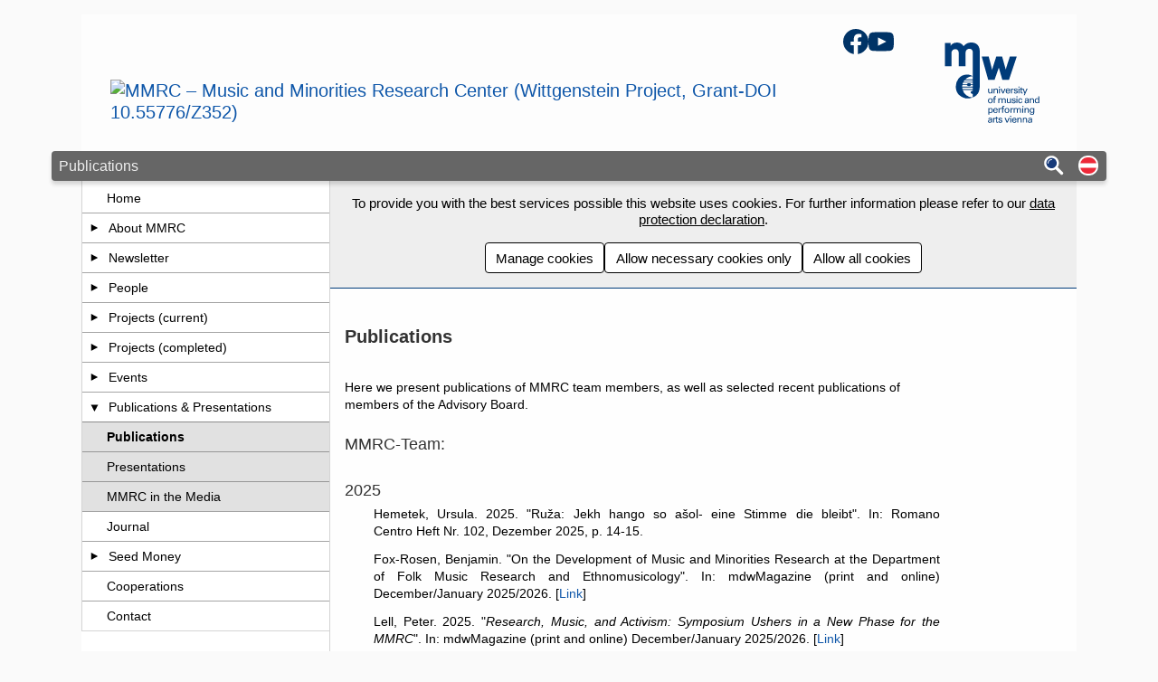

--- FILE ---
content_type: text/html; charset=UTF-8
request_url: https://www.musicandminorities.org/publications-and-presentations/publications/
body_size: 21102
content:
<!DOCTYPE html><html class="no-js no-slides" lang="en"><head><meta name="viewport" content="width=device-width, initial-scale=1"/><meta charset="utf-8"><title>Publications | MMRC – Music and Minorities Research Center (Wittgenstein Project, Grant-DOI 10.55776/Z352)</title><link rel="alternate" href="https://www.musicandminorities.org/publications-and-presentations/publications/?l=" hreflang="de" /><meta name="application-name" content="MMRC – Music and Minorities Research Center (Wittgenstein Project, Grant-DOI 10.55776/Z352)"><meta name="mobile-web-app-capable" content="yes"><meta name="apple-mobile-web-app-capable" content="yes"><meta name="apple-mobile-web-app-status-bar-style" content="black-translucent"><link rel="icon" href="https://www.mdw.ac.at/MDWeb/img/v2/apple-touch-icon-precomposed.png?v=2.49.4" /><link rel="apple-touch-icon" href="https://www.mdw.ac.at/MDWeb/img/v2/apple-touch-icon-precomposed.png?v=2.49.4" /><meta name="msapplication-TileImage" content="https://www.mdw.ac.at/MDWeb/img/v2/apple-touch-icon-precomposed.png?v=2.49.4"><link href="https://www.mdw.ac.at/MDWeb/img/favicon.ico?v=2.49.4" rel="shortcut icon" /><noscript><link rel="stylesheet" type="text/css" href="https://www.mdw.ac.at/MDWeb/css/v2/style_noscript_v2.min.css?v=2.49.4&t=1753876053"/></noscript><link rel='stylesheet' type='text/css' href='https://www.mdw.ac.at/MDWeb/css/v2/style_v2.min.css?v=2.49.4&t=1753876053'/><link rel='stylesheet' type='text/css' href='https://www.mdw.ac.at/MDWeb/css/v2/fonts/montserrat.min.css?v=2.49.4&t=1753876053'/><link rel='stylesheet' type='text/css' href='https://www.mdw.ac.at/upload/MDWeb/musicandminorities/100129_v2.css?t=1759909583'/></head><body><a href="#main" class="sr-only">Skip to main content</a><div id="p142" class="content pp20 pp1"><div class="headerWrapper"><header class="header" role="banner"><span class="name"><a href="https://www.musicandminorities.org/"><img src="https://www.mdw.ac.at/upload/MDWeb/musicandminorities/logo.svg" alt="MMRC – Music and Minorities Research Center (Wittgenstein Project, Grant-DOI 10.55776/Z352)"></a></span>
<a href="https://www.mdw.ac.at" class="header-logo-mdw" title="mdw - Homepage">
    <span class="sr-only">mdw - Homepage</span>
</a>
    <div class="social-media">
                    <a 
                href="https://www.facebook.com/MMRCvienna"
                class="social-media-facebook"
                target="_blank"
                rel="noopener noreferrer nofollow"
                >
                <span class="sr-only">Facebook</span>
            </a>
                    <a 
                href="https://www.youtube.com/channel/UCx14bTM2Cc_pEDsXosUlZQw"
                class="social-media-youtube"
                target="_blank"
                rel="noopener noreferrer nofollow"
                >
                <span class="sr-only">YouTube</span>
            </a>
            </div>
</header></div><div class="divider"><span class="page">Publications</span><div class="buttons"><a role="search" href="https://www.musicandminorities.org/suche/" aria-label="Search" title="Search"><span class="suche-button"></span></a><a href="https://www.musicandminorities.org/publications-and-presentations/publications/?l=" role="button" title="Auf deutschsprachige Seite wechseln" hreflang="de" class="language-select-container"><span class="language-select lang"></span><span class="sr-only">Auf deutschsprachige Seite wechseln</span></a><button class="nav-button" role="button" aria-expanded="false" aria-controls="nav" aria-label="Navigation"><span class="nav-button-line"></span><span class="nav-button-line"></span><span class="nav-button-line"></span></button></div></div><div class="wrapper wrapper-nav-main"><nav id="nav" class="nav" role="navigation"><ul><li class="open" id="nav1" aria-level="1"><a class="nav-link nav-link-only" href="https://www.musicandminorities.org/" title="Open page &quot;Home&quot;">Home</a></li><li id="nav2" aria-level="1"><a class="nav-link nav-toggle-link" href="https://www.musicandminorities.org/about-us/" title="Show/hide descentant pages of &quot;About MMRC&quot;" aria-controls="childrenOf2" aria-label="Show/hide descentant pages of &quot;About MMRC&quot;" aria-expanded="false" ><span class="toggle-arrow"></span></a><a class="nav-link " href="https://www.musicandminorities.org/about-us/" title="Open page &quot;About MMRC&quot;">About MMRC</a><ul id="childrenOf2"><li id="nav40" aria-level="2"><a class="nav-link nav-link-only" href="https://www.musicandminorities.org/about-us/essentials/" title="Open page &quot;Essentials&quot;">Essentials</a></li><li id="nav3" aria-level="2"><a class="nav-link nav-link-only" href="https://www.musicandminorities.org/about-us/what-we-build-on/" title="Open page &quot;What We Build on&quot;">What We Build on</a></li><li id="nav16" aria-level="2"><a class="nav-link nav-link-only" href="https://www.musicandminorities.org/ueber-uns/der-wittgenstein-preis/" title="Open page &quot;Wittgenstein Award&quot;">Wittgenstein Award</a></li><li id="nav66" aria-level="2"><a class="nav-link nav-link-only" href="https://www.musicandminorities.org/about-us/science-communication/" title="Open page &quot;Science Communication &quot;">Science Communication </a></li></ul></li><li id="nav5" aria-level="1"><a class="nav-link nav-toggle-link" href="https://www.musicandminorities.org/news/" title="Show/hide descentant pages of &quot;Newsletter&quot;" aria-controls="childrenOf5" aria-label="Show/hide descentant pages of &quot;Newsletter&quot;" aria-expanded="false" ><span class="toggle-arrow"></span></a><a class="nav-link " href="https://www.musicandminorities.org/news/" title="Open page &quot;Newsletter&quot;">Newsletter</a><ul id="childrenOf5"><li id="nav88" aria-level="2"><a class="nav-link nav-link-only" href="https://www.musicandminorities.org/news/news-archive/" title="Open page &quot;News Archive&quot;">News Archive</a></li><li id="nav217" aria-level="2"><a class="nav-link nav-link-only" href="https://www.musicandminorities.org/?PageId=217" title="Open page &quot;Awards &amp;amp; Honours&quot;">Awards &amp; Honours</a></li></ul></li><li id="nav136" aria-level="1"><a class="nav-link nav-toggle-link" href="https://www.musicandminorities.org/people/" title="Show/hide descentant pages of &quot;People&quot;" aria-controls="childrenOf136" aria-label="Show/hide descentant pages of &quot;People&quot;" aria-expanded="false" ><span class="toggle-arrow"></span></a><a class="nav-link " href="https://www.musicandminorities.org/people/" title="Open page &quot;People&quot;">People</a><ul id="childrenOf136"><li id="nav23" aria-level="2"><a class="nav-link nav-toggle-link" href="https://www.musicandminorities.org/people/team/" title="Show/hide descentant pages of &quot;Team&quot;" aria-controls="childrenOf23" aria-label="Show/hide descentant pages of &quot;Team&quot;" aria-expanded="false" ><span class="toggle-arrow"></span></a><a class="nav-link " href="https://www.musicandminorities.org/people/team/" title="Open page &quot;Team&quot;">Team</a><ul id="childrenOf23"><li id="nav27" aria-level="3"><a class="nav-link nav-link-only" href="https://www.musicandminorities.org/team/hemetek/" title="Open page &quot;Ursula Hemetek&quot;">Ursula Hemetek</a></li><li id="nav133" aria-level="3"><a class="nav-link nav-link-only" href="https://www.musicandminorities.org/team/brunner/" title="Open page &quot;Anja Brunner&quot;">Anja Brunner</a></li><li id="nav92" aria-level="3"><a class="nav-link nav-link-only" href="https://www.musicandminorities.org/team/christidis/" title="Open page &quot;Ioannis Christidis&quot;">Ioannis Christidis</a></li><li id="nav202" aria-level="3"><a class="nav-link nav-link-only" href="https://www.musicandminorities.org/people/team/amos-darkwa-asare/" title="Open page &quot;Amos Darkwa Asare&quot;">Amos Darkwa Asare</a></li><li id="nav162" aria-level="3"><a class="nav-link nav-link-only" href="https://www.musicandminorities.org/team/fox-rosen/" title="Open page &quot;Benjy Fox-Rosen&quot;">Benjy Fox-Rosen</a></li><li id="nav256" aria-level="3"><a class="nav-link nav-link-only" href="https://www.musicandminorities.org/team/lell/" title="Open page &quot;Peter Lell&quot;">Peter Lell</a></li><li id="nav200" aria-level="3"><a class="nav-link nav-link-only" href="https://www.musicandminorities.org/team/poske/" title="Open page &quot;Christian Poske&quot;">Christian Poske</a></li><li id="nav91" aria-level="3"><a class="nav-link nav-link-only" href="https://www.musicandminorities.org/team/sharif/" title="Open page &quot;Malik Sharif&quot;">Malik Sharif</a></li><li id="nav271" aria-level="3"><a class="nav-link nav-link-only" href="https://www.musicandminorities.org/personen/team/zeichen/" title="Open page &quot;Samo Zeichen&quot;">Samo Zeichen</a></li></ul></li><li id="nav32" aria-level="2"><a class="nav-link nav-link-only" href="https://www.musicandminorities.org/people/advisory-board-of-the-mmrc/" title="Open page &quot;Advisory Board of the MMRC&quot;">Advisory Board of the MMRC</a></li><li id="nav131" aria-level="2"><a class="nav-link nav-link-only" href="https://www.musicandminorities.org/people/associates/" title="Open page &quot;Associates&quot;">Associates</a></li><li id="nav158" aria-level="2"><a class="nav-link nav-link-only" href="https://www.musicandminorities.org/people/former-members/" title="Open page &quot;Former Members&quot;">Former Members</a></li></ul></li><li id="nav41" aria-level="1"><a class="nav-link nav-toggle-link" href="https://www.musicandminorities.org/projects/" title="Show/hide descentant pages of &quot;Projects (current)&quot;" aria-controls="childrenOf41" aria-label="Show/hide descentant pages of &quot;Projects (current)&quot;" aria-expanded="false" ><span class="toggle-arrow"></span></a><a class="nav-link " href="https://www.musicandminorities.org/projects/" title="Open page &quot;Projects (current)&quot;">Projects (current)</a><ul id="childrenOf41"><li id="nav266" aria-level="2"><a class="nav-link nav-toggle-link" href="https://www.musicandminorities.org/projekte/between-research-and-activism/" title="Show/hide descentant pages of &quot;Between Research and Activism: Futures of Music and Minority Studies&quot;" aria-controls="childrenOf266" aria-label="Show/hide descentant pages of &quot;Between Research and Activism: Futures of Music and Minority Studies&quot;" aria-expanded="false" ><span class="toggle-arrow"></span></a><a class="nav-link " href="https://www.musicandminorities.org/projekte/between-research-and-activism/" title="Open page &quot;Between Research and Activism: Futures of Music and Minority Studies&quot;">Between Research and Activism: Futures of Music and Minority Studies</a><ul id="childrenOf266"><li id="nav275" aria-level="3"><a class="nav-link nav-link-only" href="https://www.musicandminorities.org/?PageId=275" title="Open page &quot;Call for Papers&quot;">Call for Papers</a></li></ul></li><li id="nav265" aria-level="2"><a class="nav-link nav-link-only" href="https://www.musicandminorities.org/projects/history-of-ethnomusicological-minority-research/" title="Open page &quot;History of Ethnomusicological Minority Research at the mdw – University of Music and Performing Arts Vienna&quot;">History of Ethnomusicological Minority Research at the mdw – University of Music and Performing Arts Vienna</a></li><li id="nav263" aria-level="2"><a class="nav-link nav-link-only" href="https://www.musicandminorities.org/projects/we-sing-to-live/" title="Open page &quot;We sing to live: The songs of a minority fishing community&quot;">We sing to live: The songs of a minority fishing community</a></li><li id="nav262" aria-level="2"><a class="nav-link nav-link-only" href="https://www.musicandminorities.org/projects/sounds-of-trauma/" title="Open page &quot;Sounds of Trauma: Naga Song Responses to Political Conflict&quot;">Sounds of Trauma: Naga Song Responses to Political Conflict</a></li><li id="nav198" aria-level="2"><a class="nav-link nav-link-only" href="https://www.musicandminorities.org/projects/ruzake-gila/" title="Open page &quot;Ružake gila (Ruža’s songs)&quot;">Ružake gila (Ruža’s songs)</a></li><li id="nav185" aria-level="2"><a class="nav-link nav-toggle-link" href="https://www.musicandminorities.org/projects/reverse-ethnomusicology-migrant-musicians-as-researchers/" title="Show/hide descentant pages of &quot;Reverse Ethnomusicology: Migrant Musicians as Researchers&quot;" aria-controls="childrenOf185" aria-label="Show/hide descentant pages of &quot;Reverse Ethnomusicology: Migrant Musicians as Researchers&quot;" aria-expanded="false" ><span class="toggle-arrow"></span></a><a class="nav-link " href="https://www.musicandminorities.org/projects/reverse-ethnomusicology-migrant-musicians-as-researchers/" title="Open page &quot;Reverse Ethnomusicology: Migrant Musicians as Researchers&quot;">Reverse Ethnomusicology: Migrant Musicians as Researchers</a><ul id="childrenOf185"><li id="nav264" aria-level="3"><a class="nav-link nav-link-only" href="https://www.musicandminorities.org/projects/reverse-ethnomusicology/team/" title="Open page &quot;Team&quot;">Team</a></li></ul></li></ul></li><li id="nav276" aria-level="1"><a class="nav-link nav-toggle-link" href="https://www.musicandminorities.org/?PageId=276" title="Show/hide descentant pages of &quot;Projects (completed)&quot;" aria-controls="childrenOf276" aria-label="Show/hide descentant pages of &quot;Projects (completed)&quot;" aria-expanded="false" ><span class="toggle-arrow"></span></a><a class="nav-link " href="https://www.musicandminorities.org/?PageId=276" title="Open page &quot;Projects (completed)&quot;">Projects (completed)</a><ul id="childrenOf276"><li id="nav292" aria-level="2"><a class="nav-link nav-link-only" href="https://www.musicandminorities.org/ethnic-and-social-minorities-in-china/" title="Open page &quot;Ethnic and Social Minorities in China&quot;">Ethnic and Social Minorities in China</a></li><li id="nav160" aria-level="2"><a class="nav-link nav-link-only" href="https://www.musicandminorities.org/projects/challenging-the-theater-of-memory/" title="Open page &quot;Challenging the Theater of Memory: Yiddish Song beyond Kitsch and Stereotype&quot;">Challenging the Theater of Memory: Yiddish Song beyond Kitsch and Stereotype</a></li><li id="nav137" aria-level="2"><a class="nav-link nav-link-only" href="https://www.musicandminorities.org/projects/women-musicians-from-syria-performance-networks-belonging/s-after-migration/" title="Open page &quot;Women Musicians from Syria: Performance, Networks, Belonging/s after Migration&quot;">Women Musicians from Syria: Performance, Networks, Belonging/s after Migration</a></li><li id="nav120" aria-level="2"><a class="nav-link nav-link-only" href="https://www.musicandminorities.org/projects/music-in-the-experience-of-forced-migration/" title="Open page &quot;Music in the Experience of Forced Migration from Syria to the European Borderland&quot;">Music in the Experience of Forced Migration from Syria to the European Borderland</a></li><li id="nav116" aria-level="2"><a class="nav-link nav-link-only" href="https://www.musicandminorities.org/projects/klingender-gemeindebau/" title="Open page &quot;Klingender Gemeindebau&quot;">Klingender Gemeindebau</a></li></ul></li><li id="nav19" aria-level="1"><a class="nav-link nav-toggle-link" href="https://www.musicandminorities.org/events/" title="Show/hide descentant pages of &quot;Events&quot;" aria-controls="childrenOf19" aria-label="Show/hide descentant pages of &quot;Events&quot;" aria-expanded="false" ><span class="toggle-arrow"></span></a><a class="nav-link " href="https://www.musicandminorities.org/events/" title="Open page &quot;Events&quot;">Events</a><ul id="childrenOf19"><li id="nav274" aria-level="2"><a class="nav-link nav-toggle-link" href="https://www.musicandminorities.org/symposium2026/" title="Show/hide descentant pages of &quot;Symposium 2026: Between Research and Activism&quot;" aria-controls="childrenOf274" aria-label="Show/hide descentant pages of &quot;Symposium 2026: Between Research and Activism&quot;" aria-expanded="false" ><span class="toggle-arrow"></span></a><a class="nav-link " href="https://www.musicandminorities.org/symposium2026/" title="Open page &quot;Symposium 2026: Between Research and Activism&quot;">Symposium 2026: Between Research and Activism</a><ul id="childrenOf274"><li id="nav296" aria-level="3"><a class="nav-link nav-toggle-link" href="https://www.musicandminorities.org/symposium2026/programme/" title="Show/hide descentant pages of &quot;Programme (overview)&quot;" aria-controls="childrenOf296" aria-label="Show/hide descentant pages of &quot;Programme (overview)&quot;" aria-expanded="false" ><span class="toggle-arrow"></span></a><a class="nav-link " href="https://www.musicandminorities.org/symposium2026/programme/" title="Open page &quot;Programme (overview)&quot;">Programme (overview)</a><ul id="childrenOf296"><li id="nav308" aria-level="4"><a class="nav-link nav-link-only" href="https://www.musicandminorities.org/symposium2026/programme/-musical-interlude-master-s-students-in-ethnomusicology-from-afghanistan/" title="Open page &quot; Musical Interlude: Master’s Students in Ethnomusicology from Afghanistan&quot;"> Musical Interlude: Master’s Students in Ethnomusicology from Afghanistan</a></li><li id="nav297" aria-level="4"><a class="nav-link nav-link-only" href="https://www.musicandminorities.org/symposium2026/programme/roundtable-1-music-and-minority-research-and-its-institutional-frameworks/" title="Open page &quot;Roundtable 1: Music and Minority Research and Its Institutional Frameworks&quot;">Roundtable 1: Music and Minority Research and Its Institutional Frameworks</a></li><li id="nav298" aria-level="4"><a class="nav-link nav-link-only" href="https://www.musicandminorities.org/symposium2026/programme/roundtable-2-common-grounds-and-future-directions/" title="Open page &quot;Roundtable 2: Common Grounds and Future Directions&quot;">Roundtable 2: Common Grounds and Future Directions</a></li><li id="nav309" aria-level="4"><a class="nav-link nav-link-only" href="https://www.musicandminorities.org/symposium2026/programme/welcome-dinner-and-music-with-serbian-roma-music/" title="Open page &quot;Welcome Dinner and Music – with Serbian Roma Music&quot;">Welcome Dinner and Music – with Serbian Roma Music</a></li><li id="nav299" aria-level="4"><a class="nav-link nav-link-only" href="https://www.musicandminorities.org/symposium2026/programme/key-roundtable-music-and-minority-studies-as-engaged-research/" title="Open page &quot;Key Roundtable: Music and Minority Studies as Engaged Research&quot;">Key Roundtable: Music and Minority Studies as Engaged Research</a></li><li id="nav303" aria-level="4"><a class="nav-link nav-link-only" href="https://www.musicandminorities.org/symposium2026/programme/paper-presentations-1/" title="Open page &quot;Paper Session 1&quot;">Paper Session 1</a></li><li id="nav300" aria-level="4"><a class="nav-link nav-link-only" href="https://www.musicandminorities.org/symposium2026/programme/roundtable-3-minority-music-as-a-form-of-political-expression/" title="Open page &quot;Roundtable 3: Minority Music as a Form of Political Expression&quot;">Roundtable 3: Minority Music as a Form of Political Expression</a></li><li id="nav301" aria-level="4"><a class="nav-link nav-link-only" href="https://www.musicandminorities.org/symposium2026/programme/roundtable-4-agency-urgency-amp-political-activism-in-music/" title="Open page &quot;Roundtable 4: Agency, Urgency &amp;amp; Political Activism in Music&quot;">Roundtable 4: Agency, Urgency &amp; Political Activism in Music</a></li><li id="nav302" aria-level="4"><a class="nav-link nav-link-only" href="https://www.musicandminorities.org/symposium2026/programme/concert-sonic-encounters/" title="Open page &quot;Concert: Sonic Encounters&quot;">Concert: Sonic Encounters</a></li><li id="nav304" aria-level="4"><a class="nav-link nav-link-only" href="https://www.musicandminorities.org/symposium2026/programme/paper-presentations-2/" title="Open page &quot;Paper Session 2&quot;">Paper Session 2</a></li><li id="nav305" aria-level="4"><a class="nav-link nav-link-only" href="https://www.musicandminorities.org/symposium2026/programme/paper-presentations-3/" title="Open page &quot;Paper Session 3&quot;">Paper Session 3</a></li><li id="nav306" aria-level="4"><a class="nav-link nav-link-only" href="https://www.musicandminorities.org/symposium2026/programme/symposium-outcomes-voices-perspectives-and-dialogues/" title="Open page &quot;Symposium Outcomes – Voices, Perspectives, and Dialogues&quot;">Symposium Outcomes – Voices, Perspectives, and Dialogues</a></li></ul></li></ul></li><li id="nav126" aria-level="2"><a class="nav-link nav-toggle-link" href="https://www.musicandminorities.org/events/the-mmrc-lecture/" title="Show/hide descentant pages of &quot;The MMRC Lecture&quot;" aria-controls="childrenOf126" aria-label="Show/hide descentant pages of &quot;The MMRC Lecture&quot;" aria-expanded="false" ><span class="toggle-arrow"></span></a><a class="nav-link " href="https://www.musicandminorities.org/events/the-mmrc-lecture/" title="Open page &quot;The MMRC Lecture&quot;">The MMRC Lecture</a><ul id="childrenOf126"><li id="nav284" aria-level="3"><a class="nav-link nav-toggle-link" href="https://www.musicandminorities.org/lecture-2025/" title="Show/hide descentant pages of &quot;The 2025 MMRC Lecture&quot;" aria-controls="childrenOf284" aria-label="Show/hide descentant pages of &quot;The 2025 MMRC Lecture&quot;" aria-expanded="false" ><span class="toggle-arrow"></span></a><a class="nav-link " href="https://www.musicandminorities.org/lecture-2025/" title="Open page &quot;The 2025 MMRC Lecture&quot;">The 2025 MMRC Lecture</a><ul id="childrenOf284"><li id="nav288" aria-level="4"><a class="nav-link nav-link-only" href="https://www.musicandminorities.org/lecture-2025/marwan-abado/" title="Open page &quot;Marwan Abado&quot;">Marwan Abado</a></li><li id="nav289" aria-level="4"><a class="nav-link nav-link-only" href="https://www.musicandminorities.org/lecture-2025/martin-stokes/" title="Open page &quot;Martin Stokes&quot;">Martin Stokes</a></li><li id="nav290" aria-level="4"><a class="nav-link nav-link-only" href="https://www.musicandminorities.org/lecture-2025/isabel-frey/" title="Open page &quot;Isabel Frey&quot;">Isabel Frey</a></li></ul></li><li id="nav251" aria-level="3"><a class="nav-link nav-link-only" href="https://www.musicandminorities.org/lecture-2024/" title="Open page &quot;The 2024 MMRC Lecture&quot;">The 2024 MMRC Lecture</a></li><li id="nav214" aria-level="3"><a class="nav-link nav-link-only" href="https://www.musicandminorities.org/lecture-2023/" title="Open page &quot;The 2023 MMRC Lecture&quot;">The 2023 MMRC Lecture</a></li><li id="nav173" aria-level="3"><a class="nav-link nav-link-only" href="https://www.musicandminorities.org/lecture-2022/" title="Open page &quot;The 2022 MMRC Lecture&quot;">The 2022 MMRC Lecture</a></li><li id="nav146" aria-level="3"><a class="nav-link nav-link-only" href="https://www.musicandminorities.org/lecture-2021/" title="Open page &quot;The 2021 MMRC Lecture&quot;">The 2021 MMRC Lecture</a></li><li id="nav125" aria-level="3"><a class="nav-link nav-link-only" href="https://www.musicandminorities.org/events/the-2020-mmrc-lecture/" title="Open page &quot;The 2020 MMRC Lecture&quot;">The 2020 MMRC Lecture</a></li></ul></li><li id="nav85" aria-level="2"><a class="nav-link nav-toggle-link" href="https://www.musicandminorities.org/events/past-events/" title="Show/hide descentant pages of &quot;Past Events&quot;" aria-controls="childrenOf85" aria-label="Show/hide descentant pages of &quot;Past Events&quot;" aria-expanded="false" ><span class="toggle-arrow"></span></a><a class="nav-link " href="https://www.musicandminorities.org/events/past-events/" title="Open page &quot;Past Events&quot;">Past Events</a><ul id="childrenOf85"><li id="nav283" aria-level="3"><a class="nav-link nav-toggle-link" href="https://www.musicandminorities.org/veranstaltungen/ruza-eine-stimme-die-bleibt-25/" title="Show/hide descentant pages of &quot;2025: “Ruža: Jekh hango so ašol – A Voice That Remains”&quot;" aria-controls="childrenOf283" aria-label="Show/hide descentant pages of &quot;2025: “Ruža: Jekh hango so ašol – A Voice That Remains”&quot;" aria-expanded="false" ><span class="toggle-arrow"></span></a><a class="nav-link " href="https://www.musicandminorities.org/veranstaltungen/ruza-eine-stimme-die-bleibt-25/" title="Open page &quot;2025: “Ruža: Jekh hango so ašol – A Voice That Remains”&quot;">2025: “Ruža: Jekh hango so ašol – A Voice That Remains”</a><ul id="childrenOf283"><li id="nav285" aria-level="4"><a class="nav-link nav-link-only" href="https://www.musicandminorities.org/?PageId=285" title="Open page &quot;Ruža’s Kids&quot;">Ruža’s Kids</a></li></ul></li><li id="nav245" aria-level="3"><a class="nav-link nav-toggle-link" href="https://www.musicandminorities.org/events/sa-tja-patjivake-ruza/" title="Show/hide descentant pages of &quot;2024: Sa tja patjivake, Ruža (In your honour, Ruža). Songs by Ruža Nikolić-Lakatos (1945-2022)&quot;" aria-controls="childrenOf245" aria-label="Show/hide descentant pages of &quot;2024: Sa tja patjivake, Ruža (In your honour, Ruža). Songs by Ruža Nikolić-Lakatos (1945-2022)&quot;" aria-expanded="false" ><span class="toggle-arrow"></span></a><a class="nav-link " href="https://www.musicandminorities.org/events/sa-tja-patjivake-ruza/" title="Open page &quot;2024: Sa tja patjivake, Ruža (In your honour, Ruža). Songs by Ruža Nikolić-Lakatos (1945-2022)&quot;">2024: Sa tja patjivake, Ruža (In your honour, Ruža). Songs by Ruža Nikolić-Lakatos (1945-2022)</a><ul id="childrenOf245"><li id="nav248" aria-level="4"><a class="nav-link nav-link-only" href="https://www.musicandminorities.org/veranstaltungen/sa-tja-patjivake-ruza/ruzas-kids/" title="Open page &quot;Ruža’s Kids&quot;">Ruža’s Kids</a></li><li id="nav246" aria-level="4"><a class="nav-link nav-link-only" href="https://www.musicandminorities.org/veranstaltungen/sa-tja-patjivake-ruza/mosa-sisic/" title="Open page &quot;Moša Šišic &quot;">Moša Šišic </a></li><li id="nav247" aria-level="4"><a class="nav-link nav-link-only" href="https://www.musicandminorities.org/veranstaltungen/sa-tja-patjivake-ruza/melinda-stoika-ferry-janoska-friends/" title="Open page &quot;Melinda Stoika, Ferry Janoska &amp; Friends&quot;">Melinda Stoika, Ferry Janoska & Friends</a></li></ul></li><li id="nav197" aria-level="3"><a class="nav-link nav-toggle-link" href="https://www.musicandminorities.org/events/music-migration-belongings/" title="Show/hide descentant pages of &quot;2023: Conference: Music, Migration, Belonging/s in 21st-Century Europe&quot;" aria-controls="childrenOf197" aria-label="Show/hide descentant pages of &quot;2023: Conference: Music, Migration, Belonging/s in 21st-Century Europe&quot;" aria-expanded="false" ><span class="toggle-arrow"></span></a><a class="nav-link " href="https://www.musicandminorities.org/events/music-migration-belongings/" title="Open page &quot;2023: Conference: Music, Migration, Belonging/s in 21st-Century Europe&quot;">2023: Conference: Music, Migration, Belonging/s in 21st-Century Europe</a><ul id="childrenOf197"><li id="nav244" aria-level="4"><a class="nav-link nav-link-only" href="https://www.musicandminorities.org/events/music-migration-belongings/review/" title="Open page &quot;Review &amp;amp; Photos&quot;">Review &amp; Photos</a></li><li id="nav208" aria-level="4"><a class="nav-link nav-link-only" href="https://www.musicandminorities.org/events/music-migration-belongings/programme/" title="Open page &quot;Program &amp;amp; Program Booklet&quot;">Program &amp; Program Booklet</a></li><li id="nav209" aria-level="4"><a class="nav-link nav-link-only" href="https://www.musicandminorities.org/events/music-migration-belongings/abstracts-bios/" title="Open page &quot;Abstracts &amp;amp; Biographies&quot;">Abstracts &amp; Biographies</a></li><li id="nav215" aria-level="4"><a class="nav-link nav-link-only" href="https://www.musicandminorities.org/events/music-migration-belongings/concert/" title="Open page &quot;Concert&quot;">Concert</a></li><li id="nav210" aria-level="4"><a class="nav-link nav-link-only" href="https://www.musicandminorities.org/events/music-migration-belongings/location/" title="Open page &quot;Location&quot;">Location</a></li><li id="nav212" aria-level="4"><a class="nav-link nav-link-only" href="https://www.musicandminorities.org/events/music-migration-belongings/cfp/" title="Open page &quot;Call for Papers&quot;">Call for Papers</a></li><li id="nav213" aria-level="4"><a class="nav-link nav-link-only" href="https://www.musicandminorities.org/events/music-migration-belongings/team-contact/" title="Open page &quot;Team &amp;amp; Contact&quot;">Team &amp; Contact</a></li></ul></li><li id="nav157" aria-level="3"><a class="nav-link nav-link-only" href="https://www.musicandminorities.org/macht-der-musik/" title="Open page &quot;2022: Macht der Musik. Minderheitenpolitische Interventionen &quot;">2022: Macht der Musik. Minderheitenpolitische Interventionen </a></li><li id="nav156" aria-level="3"><a class="nav-link nav-link-only" href="https://www.musicandminorities.org/events/lecture-concert/" title="Open page &quot;2022: Challenging the Theater of Memory &quot;">2022: Challenging the Theater of Memory </a></li><li id="nav83" aria-level="3"><a class="nav-link nav-link-only" href="https://www.musicandminorities.org/kick-off/" title="Open page &quot;2019: Kick-off Event of the MMRC &quot;">2019: Kick-off Event of the MMRC </a></li></ul></li></ul></li><li class="open" id="nav20" aria-level="1"><a class="nav-link nav-toggle-link" href="https://www.musicandminorities.org/publications-and-presentations/" title="Show/hide descentant pages of &quot;Publications &amp; Presentations&quot;" aria-controls="childrenOf20" aria-label="Show/hide descentant pages of &quot;Publications &amp; Presentations&quot;" aria-expanded="true"><span class="toggle-arrow"></span></a><a class="nav-link " href="https://www.musicandminorities.org/publications-and-presentations/" title="Open page &quot;Publications &amp; Presentations&quot;">Publications & Presentations</a><ul id="childrenOf20"><li class="open active" id="nav142" aria-level="2"><a class="nav-link nav-link-only" href="https://www.musicandminorities.org/publications-and-presentations/publications/" title="Open page &quot;Publications&quot;">Publications</a></li><li id="nav143" aria-level="2"><a class="nav-link nav-link-only" href="https://www.musicandminorities.org/publications-and-presentations/presentations/" title="Open page &quot;Presentations&quot;">Presentations</a></li><li id="nav141" aria-level="2"><a class="nav-link nav-link-only" href="https://www.musicandminorities.org/mmrc-in-the-media/" title="Open page &quot;MMRC in the Media&quot;">MMRC in the Media</a></li></ul></li><li id="nav112" aria-level="1"><a class="nav-link nav-link-only" href="https://www.musicandminorities.org/journal-e/" title="Open page &quot;Journal&quot;">Journal</a></li><li id="nav152" aria-level="1"><a class="nav-link nav-toggle-link" href="https://www.musicandminorities.org/seed-money/" title="Show/hide descentant pages of &quot;Seed Money&quot;" aria-controls="childrenOf152" aria-label="Show/hide descentant pages of &quot;Seed Money&quot;" aria-expanded="false" ><span class="toggle-arrow"></span></a><a class="nav-link " href="https://www.musicandminorities.org/seed-money/" title="Open page &quot;Seed Money&quot;">Seed Money</a><ul id="childrenOf152"><li id="nav179" aria-level="2"><a class="nav-link nav-link-only" href="https://www.musicandminorities.org/?PageId=179" title="Open page &quot;Who are we looking for?&quot;">Who are we looking for?</a></li><li id="nav180" aria-level="2"><a class="nav-link nav-link-only" href="https://www.musicandminorities.org/?PageId=180" title="Open page &quot;What do we support?&quot;">What do we support?</a></li><li id="nav181" aria-level="2"><a class="nav-link nav-link-only" href="https://www.musicandminorities.org/?PageId=181" title="Open page &quot;What do we offer?&quot;">What do we offer?</a></li><li id="nav182" aria-level="2"><a class="nav-link nav-link-only" href="https://www.musicandminorities.org/?PageId=182" title="Open page &quot;Timeline&quot;">Timeline</a></li><li id="nav183" aria-level="2"><a class="nav-link nav-link-only" href="https://www.musicandminorities.org/?PageId=183" title="Open page &quot;How to apply&quot;">How to apply</a></li></ul></li><li id="nav4" aria-level="1"><a class="nav-link nav-link-only" href="https://www.musicandminorities.org/cooperations/" title="Open page &quot;Cooperations&quot;">Cooperations</a></li><li id="nav7" aria-level="1"><a class="nav-link nav-link-only" href="https://www.musicandminorities.org/contact/" title="Open page &quot;Contact&quot;">Contact</a></li></ul></nav><div class="wrapper-cookie-banner-main"><div class="cookie-banner"><div class="cookie-banner-text">To provide you with the best services possible this website uses cookies. For further information please refer to our <a href="https://www.mdw.ac.at/datenschutz/datenschutzinformation-der-mdw/#Automatische%20Datenerfassung" target="_blank">data protection declaration</a>.</div><div class="cookie-banner-buttons"><button class="cookie-banner-button consent-modal">Manage cookies</button><button class="cookie-banner-button consent-allowNecessary">Allow necessary cookies only</button><button class="cookie-banner-button consent-allowAll">Allow all cookies</button></div></div><main class="main " role="main" id="main"><noscript><div class="element"><p>For full functionality of this site it is necessary to enable JavaScript. Here are the <a href="https://www.enable-javascript.com/"> instructions how to enable JavaScript in your web browser</a>.</p></div><hr></noscript><div class="row"><div class="element element-text g12_12 element-1" id="e622">
        <h2>&nbsp;</h2>

<h2><strong>Publications</strong></h2>

<p>&nbsp;</p>

</div> </div><div class="row"><div class="element element-text g12_10 element-1" id="e95">
        <p><span style="font-size:14px">Here we present<strong> </strong>publications of MMRC team members, as well as selected recent publications of members of the Advisory Board.</span><br />
&nbsp;</p>

</div> </div><div class="row"><div class="element element-text g12_10 element-1" id="e860">
        <h3 style="text-align:justify">MMRC-Team:</h3>

<p style="text-align:justify">&nbsp;</p>

<h3 style="text-align:justify">2025</h3>

<p style="margin-left:2rem; text-align:justify"><span style="font-size:14px">Hemetek, Ursula. 2025. &quot;Ruža: Jekh hango so ašol- eine Stimme die bleibt&quot;.&nbsp;In:&nbsp;Romano Centro&nbsp;Heft Nr. 102, Dezember 2025, p. 14-15.</span></p>

<p style="margin-left:2rem; text-align:justify"><span style="font-size:14px">Fox-Rosen, Benjamin. &quot;On the Development of Music and Minorities Research at the Department of Folk Music Research and Ethnomusicology&quot;.&nbsp;In: mdwMagazine (print and online) December/January 2025/2026. [<a href="https://www.mdw.ac.at/magazin/2025/11/27/zur-entwicklung-der-ethnomusikologischen-minderheitenforschung-am-institut-fuer-volksmusikforschung-und-ethnomusikologie/?lang=en">Link</a>]</span></p>

<p style="margin-left:2rem; text-align:justify"><span style="font-size:14px">Lell, Peter. 2025. &quot;<em>Research, Music, and Activism: Symposium Ushers in a New Phase for the MMRC</em>&quot;. In: mdwMagazine (print and online) December/January 2025/2026. [<a href="https://www.mdw.ac.at/magazin/2025/11/27/forschung-musik-und-aktivismus-symposium-markiert-neue-phase-des-mmrc/?lang=en">Link</a>]</span></p>

<p style="margin-left:2rem; text-align:justify"><span style="font-size:14px">Poske, Christian. 2025. &ldquo;National Cultural Audiovisual Archives (<a href="https://ncaa.gov.in/repository" rel="noopener">https://ncaa.gov.in/repository</a>), Website and Online Audiovisual Archive Established by the Indira Gandhi National Centre for the Arts, Ministry of Culture, Government of India.&rdquo; Traditions of Music and Dance 57 (1): 165&ndash;70. Cambridge Core. [<a href="https://doi.org/10.1017/tmd.2024.12" rel="noopener">Link</a>] </span></p>

<p style="margin-left:2rem; text-align:justify"><span style="font-size:14px">Poske, Christian. 2025. &ldquo;Studying Music, Conflict, and Trauma &mdash; A Matter of Prestige?&rdquo; mdw-Magazin, November 27. [<a href="https://www.mdw.ac.at/magazin/2025/11/27/musik-konflikt-und-trauma-erforschen-eine-frage-des-prestiges/?lang=en">Link</a>]</span></p>

<p style="margin-left:2rem; text-align:justify"><span style="font-size:14px">Poske, Christian. 2025. &ldquo;Applying Ethnomusicology in Nagaland.&rdquo; Etnomüzikoloji Dergisi 8 (1): 25&ndash;51. [<a href="https://dergipark.org.tr/tr/pub/etnomuzikoloji/issue/94026/1724254" rel="noopener">Link</a>] </span></p>

<p style="margin-left:2rem; text-align:justify"><span style="font-size:14px">Brunner, Anja. 2025. &quot;(Non-)Belonging as Musical Force after Displacement: The Trajectory of the Rapper and Singer-Songwriter ENANA (Berlin, Germany)&quot;. In: Filigrane 30. <a href="https://journals.openedition.org/filigrane/2577" rel="noopener">[Link]</a></span></p>

<p style="margin-left:2rem; text-align:justify"><span style="font-size:14px">Hemetek, Ursula. 2025. &quot;<em>Kolo Slavuj</em>&ldquo;. In: <em>Oesterreichisches Musiklexikon online</em>, estab. by Rudolf Flotzinger, published by Barbara Boisits (updated: 24.11.2025).&nbsp;<a href="//www.musiklexikon.ac.at/ml/musik_K/Kolo_Slavuj.xml" rel="noopener">[Link]&nbsp;</a></span></p>

<p style="margin-left:2rem; text-align:justify"><span style="font-size:14px">Strate, Claudia. 2025. &quot;Music and Minorities Research Center an der mdw &ndash; Universität für Musik und darstellende Kunst Wien. Jahresbericht 2024.&quot; In: <em>Jahrbuch des Österreichischen Volksliedwerkes</em> 73, 187&ndash;191.&nbsp;Weitra: Bibliothek der Provinz. <a href="https://volksliedwerk.at/2025/05/30/das-jahrbuch-band-73-2024/" rel="noopener">[Link]</a></span></p>

<p style="margin-left:2rem; text-align:justify"><span style="font-size:14px">Fox-Rosen, Benjamin. 2025. &quot;<em>Hemetek (geb. Ipsen), Ursula</em>&ldquo;. In:&nbsp;<em>Oesterreichisches Musiklexikon online</em>, estab. by Rudolf Flotzinger, published by Barbara Boisits (updated: 8.5.2025).&nbsp;<a href="//www.musiklexikon.ac.at/ml/musik_H/Hemetek_Ursula.xml" rel="noopener">[Link]</a></span></p>

<p style="margin-left:2rem; text-align:justify"><span style="font-size:14px">Hemetek, Ursula. 2025. &quot;<em>Lakatos (verh. Nikolić, Nikolić-L.), Ruža</em>&ldquo;. In: <em>Oesterreichisches Musiklexikon online</em>, estab. by Rudolf Flotzinger, published by Barbara Boisits (updated: 8.5.2025).&nbsp;<a href="//www.musiklexikon.ac.at/ml/musik_L/Lakatos_Ruza.xml" rel="noopener">[Link]</a>&nbsp;</span></p>

<p style="margin-left:2rem; text-align:justify"><span style="font-size:14px">Hemetek, Ursula. 2025. &quot;<em>Nikolić, Familie</em>&ldquo;. In: <em>Oesterreichisches Musiklexikon online</em>, estab. by Rudolf Flotzinger, published by Barbara Boisits (updated: 8.5.2025).&nbsp;<a href="//www.musiklexikon.ac.at/ml/musik_N/Nikolic_Familie.xml" rel="noopener">[Link]</a>&nbsp;</span></p>

<p style="margin-left:2rem; text-align:justify"><span style="font-size:14px">Hemetek, Ursula. 2025. &quot;<em>Lieder der Lovara</em>&ldquo;. In: <em>Oesterreichisches Musiklexikon online</em>, estab. by Rudolf Flotzinger, published by Barbara Boisits (updated: 8.5.2025).&nbsp;<a href="//www.musiklexikon.ac.at/ml/musik_L/Lieder_der_Lovara.xml" rel="noopener">[Link]</a>&nbsp;&nbsp;</span></p>

<p style="margin-left:2rem; text-align:justify"><span style="font-size:14px">Tang, Kai. 2025 &quot;<em>Banned Subversive or State-Promoted &ldquo;Pathbreaker</em>&rdquo;? Re-Interpreting the Rise of Chinese Rock&quot;. In:&nbsp;<em>Musicologica Austriaca 2025 - Individual Articles and Reviews&nbsp;Vol. 1 No. 1 (2025)</em>.&nbsp;<a href="https://musau.publia.org/musau/article/view/25" rel="noopener">[Link]</a></span></p>

<p style="margin-left:2rem; text-align:justify"><span style="font-size:14px">Lecaros, Constanza. 2025. &quot;Between Excellence and Belonging: Latin American Migrant Musicians in Vienna&quot;. In: mdw-WEBMAGAZIN. 28.04.2025. <a href="https://www.mdw.ac.at/magazin/2025/04/28/zwischen-exzellenz-und-zugehoerigkeit-lateinamerikanische-musiker_innen-in-wien/?lang=en">[Link]</a></span></p>

<p style="margin-left:2rem; text-align:justify"><span style="font-size:14px">Bunea, Maria. 2025. &quot;Rediscovering Music through Research&quot;. In: mdw-WEBMAGAZIN. 28.04.2025. <a href="https://www.mdw.ac.at/magazin/2025/04/28/musik-durch-forschung-neu-entdecken/?lang=en">[Link]</a></span></p>

<p style="margin-left:2rem; text-align:justify"><span style="font-size:14px">Tang, Kai. 2025. &quot;Constructing an Ethnic Minority through Musical Theater: A Case Study of the Zhuang&quot;. In: <em>Music and Minorities (M&amp;M) Volume 4 (2025)</em>.&nbsp;</span></p>

<p style="text-align:justify">&nbsp;</p>

<h3 style="text-align:justify">2024</h3>

<div class="GroupWiseMessageBody active">
<div class="GroupWiseMessageBody active" id="GroupWiseSection_1707325767000_Hemetek@mdw.ac.at_4162143C16AD00009A30F7000400EF00_">
<div>
<div class="GroupWiseMessageBody active" id="GroupWiseSection_1735805643364_poske@mdw.ac.at_D3459ED012F60000AD646F7863623934_">
<div>
<p style="margin-left:2rem; text-align:justify"><span style="font-size:14px">Frey, Isabel. 2024. &quot;<em>Musical Minhag: Negotiating Prayer Melodies in a Liberal Synagogue in Vienna&quot;.</em>&nbsp;Musicologica Austriaca: Journal for Austrian Music Studies.&nbsp;<a href="https://musau.org/parts/neue-article-page/view/179" rel="noopener">[Link]</a></span></p>

<div class="GroupWiseMessageBody active" id="GroupWiseSection_1735819739000_Hemetek@mdw.ac.at_4162143C16AD00009A30F7000400EF00_">
<p style="margin-left:2rem; margin-right:0px; text-align:justify"><span style="font-size:14px">Hemetek, Ursula, Eva Leick, Malik Sharif, Mozes F. Heinschink, Christiane Fennesz-Juhasz, and Manuela Nikolić. <span lang="EN-US">2024. <em>Ružake Gila (Ruža&#39;s Songs): A Digital Exhibition Exploring the Musical Heritage of the Romani Singer Ruža Nikolić-Lakatos</em>. Music and Minorities Research Center (MMRC), University of Music and Performing Arts Vienna. <a href="https://doi.org/10.21939/23dv-v776" rel="noopener">[Link]</a></span></span></p>
</div>

<div class="GroupWiseMessageBody active" id="GroupWiseSection_1735805643364_poske@mdw.ac.at_D3459ED012F60000AD646F7863623934_">
<div>
<p style="margin-left:2rem; text-align:justify"><span style="font-size:14px">Poske, Christian. 2024. &quot;The Indigenous Historical Trauma of Naga Society and Its Musical Manifestations&quot;. In:&nbsp;Poske, Christian, Mark van Tongeren, Manoj Alawathukotuwa, and Dasith Asela Tilakaratna (Ed.), <em>Musicological Annual</em> 60 (2), 81-108. <a href="http://https://doi.org/10.4312/mz.60.2.81-108" rel="noopener">[Link]</a></span></p>
</div>
</div>

<p style="margin-left:2rem; text-align:justify"><span style="font-size:14px">Poske, Christian, Mark van Tongeren, Manoj Alawathukotuwa, and Dasith Asela Tilakaratna (Ed.). 2024. &quot;Proceedings of the 12th Symposium of the ICTMD Study Group on Music and Minorities&quot;. <em>Musicological Annual</em> 60 (2). <a href="https://doi.org/10.4312/mz.60.2" rel="noopener">[Link]</a></span></p>
</div>
</div>

<p style="margin-left:2rem; text-align:justify"><span style="font-size:14px">Poske, Christian. 2024. &quot;Digital Repatriation of Cultural Heritage.&quot; In:&nbsp;Ihab Saloul and Britt Baillie (Ed.), <em>The Palgrave Encyclopedia of Cultural Heritage and Conflict</em>, 1&ndash;5. Cham: Springer Nature Switzerland. <a href="https://doi.org/10.1007/978-3-030-61493-5_148-1" rel="noopener">[Link]</a></span></p>

<p style="margin-left:2rem; text-align:justify"><span style="font-size:14px">Hemetek, Ursula. 2024. &quot;<span lang="EN-US"><span lang="EN-US">Contemporary Views on Romani Music and Romani Music Studies: Editorial.&quot; In: </span><em><span lang="EN-US">Music and Minorities</span></em><span lang="EN-US"> <em>Volume 3 (2024). </em></span></span><em><span lang="EN-GB">Special collection &quot;</span><span lang="EN-US">Contemporary Views on Romani Music and Romani Music Studies&quot;. </span></em><a href="http://DOI: 10.52413/mm.2024.43 27.11.202" rel="noopener"><span lang="EN-US">[Link]</span><span lang="EN-US"> </span></a></span></p>

<p style="margin-left:2rem; text-align:justify"><span style="font-size:14px">Sharif, Malik. 2024. &quot;Collaborative Authorship in Ethnomusicology: A Quantitative Analysis of Journal Articles.&quot; In: Stepputat,&nbsp;Kendra and Felix Morgenstern (Ed.), <em>Joint Knowledge Production and Collaboration in Ethnomusicological Research</em>, Düren: Shaker, 103-131.</span></p>

<p style="margin-left:2rem; text-align:justify"><span style="font-size:14px">Hemetek, Ursula. 2024. &quot;Sa tja patjivake Ruza. Dir zu Ehren Ruza.&quot; In: <em>RomaCajtung</em> der Roma Volkshochschule Burgenland, Herbst 2024, 32-33. <a href="https://vhs-roma.eu/wp-content/uploads/2024/09/Cajtung_2_2024.pdf" rel="noopener">[Link]</a></span></p>

<p style="margin-left:2rem; text-align:justify"><span style="font-size:14px">Khaleli, Jasemin Anika. 2024. &quot;Sounding Out Municipal Housing in Vienna: Ethnographic Insights into Music and Sound in the Anton-Figl-Hof.&quot; In: Musicologica Austriaca: Journal for Austrian Music Studies. <a href="https://www.musau.org/parts/neue-article-page/view/167" rel="noopener">[Link]</a></span></p>

<p style="margin-left:2rem; text-align:justify"><span style="font-size:14px">Sharif, Malik. 2024. &quot;Zur Bezeichnung &#39;Musikologie&#39; bei Guido Adler.&quot; <em>Die Musikforschung</em> 77 (1): 37&ndash;55.</span></p>

<p style="margin-left:2rem; text-align:justify"><span style="font-size:14px">Hemetek, Ursula and Eva Leick. &quot;Sa tja patjivake, Ruža [In Your Honour, Ruža]. Songs by Ruža Nikolić-Lakatos (1945&ndash;2022), Presented Live and Digitally.&quot; In: mdw Webmagazin. <a href="https://www.mdw.ac.at/magazin/index.php/2024/06/21/digitale-ausstellung-ruzake-gila/?lang=en">[Link]</a></span></p>

<p style="margin-left:2rem; text-align:justify"><span style="font-size:14px">Brunner, Anja. 2024. &quot;On the Need to Overcome Westernization and the Idea of Western Music: Towards a Post-Western Musical Scholarship.&quot; In:&nbsp;María Cáceres-Piñuel, Alberto Napoli und Melanie Strumbl (Ed.): <em>Branding &quot;Western Music&quot;</em>. Lausanne: Peter Lang Verlag, 37&ndash;54.</span></p>

<p style="margin-left:2rem; text-align:justify"><span style="font-size:14px">Sharif, Malik. 2024. &quot;Music and Minorities Research Center an der mdw &ndash; Universität für Musik und darstellende Kunst Wien. Jahresbericht 2022.&quot; In: <em>Jahrbuch des Österreichischen Volksliedwerkes</em> 72, 227&ndash;230.&nbsp;Weitra: Bibliothek der Provinz.</span></p>

<p style="margin-left:2rem; text-align:justify"><span style="font-size:14px">Leick, Eva. 2024. &quot;Dancing Presence and Awareness: &#39;Khaita &ndash; Joyful Dances&#39; as a Mindfulness Practice.&quot; In: <em>Performance and Mindfulness</em> 6(1). <a href="https://www.performanceandmindfulness.org.uk/article/id/1478/" rel="noopener">[Link]</a></span></p>

<p style="margin-left:2rem; text-align:justify"><span style="font-size:14px">Brunner, Anja. 2024. &quot;&#39;Our songs are shreds of memories.&#39; Interview with the musicians Basma Jabr and Orwa Saleh.&quot; In: <em>Musik, Erinnern und kulturelles Gedächtnis. Music, Remembering and Cultural Memory</em>. Studies in Music (8). Hildesheim: Universitätsverlag, 253-270. <a href="https://hilpub.uni-hildesheim.de/entities/publication/e3af38f0-f07d-4d57-8905-49eedc51c512/details" rel="noopener">[Link]</a></span></p>

<p style="margin-left:2rem; text-align:justify"><span style="font-size:14px">Hemetek, Ursula. 2024. Ethnomusikologische Erkundung. Von der Vielfalt der Musiken und dem Umgang damit. In: <em>üben&amp;musizieren </em>(2024/1). Mainz: Schott Music, 16-20. <a href="https://www.schott-music.com/de/ueben-musizieren-2024-01-no583402.html" rel="noopener">[Link]</a></span></p>
</div>

<p style="text-align:justify">&nbsp;</p>
</div>

<h3 style="text-align:justify">2023</h3>

<div class="GroupWiseMessageBody active" id="GroupWiseSection_1701273150000_Hemetek@mdw.ac.at_4162143C16AD00009A30F7000400EF00_">
<div style="margin-bottom:8px">
<div class="GroupWiseMessageBody active" id="GroupWiseSection_1701273150000_Hemetek@mdw.ac.at_4162143C16AD00009A30F7000400EF00_">
<div style="margin-bottom:8px">
<div class="GroupWiseMessageBody active" id="GroupWiseSection_1701273150000_Hemetek@mdw.ac.at_4162143C16AD00009A30F7000400EF00_">
<div style="margin-bottom:8px">
<div class="GroupWiseMessageBody active" id="GroupWiseSection_1701273150000_Hemetek@mdw.ac.at_4162143C16AD00009A30F7000400EF00_">
<div style="margin-bottom:8px">
<div class="GroupWiseMessageBody active" id="GroupWiseSection_1701273150000_Hemetek@mdw.ac.at_4162143C16AD00009A30F7000400EF00_">
<div style="margin-bottom:8px">
<div class="GroupWiseMessageBody active" id="GroupWiseSection_1701273150000_Hemetek@mdw.ac.at_4162143C16AD00009A30F7000400EF00_">
<div style="margin-bottom:8px">
<p style="margin-left:2rem; text-align:justify"><span style="font-size:14px">Hemetek, Ursula. 2023. &quot;&#39;Musik ist nicht nur Musik&#39;. Musik als Mittel der Repräsentation und Identifikation.&quot; In: <em>Frauen. Wissen. Wien</em> Nr.15: &quot;Frauen*Musik: Wer.Macht.Musik?&quot;. Wien: Stadt Wien &ndash; Frauenservice Wien, 55-59. <a href="https://www.wien.gv.at/menschen/frauen/stichwort/kunst-kultur/frauen-wissen/index.html" rel="noopener">[Link]</a></span></p>

<p style="margin-left:2rem; text-align:justify"><span style="font-size:14px">Brunner, Anja und Conny Gruber. 2023. &quot;Migrierte Musiker_innen als Forscher_innen.&quot; In: mdw-Webmagazin. <a href="https://www.mdw.ac.at/magazin/index.php/2023/11/27/migrierte-musiker_innen-als-forscher_innen/">[Link]</a></span></p>

<p style="margin-left:2rem; text-align:justify"><span style="font-size:14px">Brunner, Anja. 2023. &quot;Postkolonialismus.&quot; In: Wolfgang Gratzer, Nils Grosch, Ulrike Präger und Susanne Scheibelhofer (Hrsg.): <em>Musik und Migration. Ein Theorie- und Methodenhandbuch.</em> Münster: Waxmann, 134-137. </span></p>

<p style="margin-left:2rem; text-align:justify"><span style="font-size:14px">Hemetek, Ursula. 2023. &quot;Kolo Slavuj - Reigen der Vielfalt. Von den &#39;Mehrfach-Identitäten&#39; eines Folklore-Ensembles.&quot; In: <em>Pogledi. 50 Jahre Kolo Slavuj</em>. Klagenfurt: Hermagoras Verlag, 185-188. (Ed. Reprint)</span></p>
</div>
</div>
</div>
</div>
</div>
</div>
</div>
</div>
</div>
</div>
</div>
</div>

<p style="margin-left:2rem; text-align:justify"><span style="font-size:14px">Sharif, Malik. 2023. &quot;From Spitta to Seeger: Early Theories of Applied Musicology.&quot; In: <em>Routledge Companion to Applied Musicology</em>, edited by Chris Dromey, 9&ndash;22. New York: Routledge. <a href="https://www.taylorfrancis.com/chapters/edit/10.4324/9781003042983-3/spitta-seeger-malik-sharif" rel="noopener">[Link]</a></span></p>

<p style="margin-left:2rem; text-align:justify"><span style="font-size:14px">Hemetek, Ursula and Marko Kölbl. 2023. &quot;On definitions and guiding principles in ethnomusicological minority research.&quot; In: Puls &ndash; journal for ethnomusicology and ethnochoreology, 2023 (8), 23-39. <a href="https://carkiv.musikverk.se/www/epublikationer/Puls_08.pdf" rel="noopener">[Link]</a></span></p>

<p style="margin-left:2rem; text-align:justify"><span style="font-size:14px">&quot;Macht der Musik&quot;. MMRC-curated issue of <em>Stimme. Zeitschrift der Initiative Minderheiten 126</em> (Spring 2023), with contributions by:</span></p>

<p style="margin-left:2rem; text-align:justify"><span style="font-size:14px">Hemetek, Ursula. 2023. &quot;Musik ist nicht nur Musik.&quot; In: <em>Stimme. Zeitschrift der Initiative Minderheiten 126</em> (Spring 2023), 8-11.</span></p>

<p style="margin-left:2rem; text-align:justify"><span style="font-size:14px">Frey, Isabel. 2023. &quot;Bizvanen di gantse velt vet zayn bafrayt.&quot; In: <em>Stimme. Zeitschrift der Initiative Minderheiten 126</em> (Spring 2023), 16-17.</span></p>

<p style="margin-left:2rem; text-align:justify"><span style="font-size:14px">Sakina Teyna in conversation with Tessa Balser-Schuhmann and Anja Brunner. 2023. &quot;Ich habe eine Stimme und ich erhebe sie.&quot; In: <em>Stimme. Zeitschrift der Initiative Minderheiten 126</em> (Spring 2023), 18-20.</span></p>

<p style="margin-left:2rem; text-align:justify">&nbsp;</p>

<h3 style="text-align:justify">2022</h3>

<p style="margin-left:2rem; text-align:justify"><span style="font-size:14px">Hemetek, Ursula. 2022. &quot;<span lang="EN-GB">Salwa &ndash; The President.&quot; Text zum 70. Geburtstag von Salwa El Shawan Castelo Branco. In: T<em>ributo a/tribute to Salwa El-Shawan Castelo-Branco</em>, edited by </span>Susanna Sardo and Alvaro Sousa,&nbsp;94-95. Aveira: Universidade de Aveira.</span></p>

<p style="margin-left:2rem; text-align:justify"><span style="font-size:14px">Brunner, Anja. 2023. &quot;Popular Music, Forced Migration, and the Welcome Culture in Germany and Austria.&quot; In: Christoph Jacke, Beate Flath und Manuel Troike (Hrsg.):<em> Transformational Pop.</em> (~Vibes &ndash; The IASPM D-A-CH Series 2) <a href="http://vibes-theseries.org/brunner-migration/" rel="noopener">[Link]</a></span></p>

<p style="margin-left:2rem; text-align:justify"><span style="font-size:14px">2022. &quot;Ruža und ihre Lieder. Ein sehr persönlicher Nachruf auf Ruža Nikolić-Lakatos (1945-2022).&quot; / &quot;E Ruža thaj lakê gilja. Jek desja personalno memorja pe Ruža Nikolić-Lakatos (1945-2022).&quot; In: <em>Romano Centro</em> 96, 14-17. <a href="https://www.romano-centro.org/images/zeitschrift/rc96/index.html#page=1" rel="noopener">[Link]</a></span></p>

<p style="margin-left:2rem; text-align:justify"><span style="font-size:14px">Christidis, Ioannis. 2022. &quot;Singing and Dancing for Freedom of Movement&nbsp;&ndash; Enacting Citizenship and Resisting Forced Confinement in &#39;Hotspot&#39; Refugee Camps in Thessaloniki, Greece 2016.&quot; In: <em>Internment Refugee Camps Historical and Contemporary Perspectives</em>, edited by Gabriele Anderl, Linda Erker, and Christoph Reinprecht, 177&ndash;91. Bielefeld: transcript. <a href="https://www.transcript-verlag.de/chunk_detail_seite.php?doi=10.14361%2F9783839459270-013" rel="noopener">[Link]</a> </span></p>

<p style="margin-left:2rem; text-align:justify"><span style="font-size:14px">Fent, Julia und Ursula Hemetek. 2022. &quot;Music and Minorities Research Center an der mdw &ndash; Universität für Musik und darstellende Kunst Wien. Jahresbericht 2021.&quot; In: <em>Jahrbuch des Österreichischen Volksliedwerkes</em> 71, 247&ndash;250.&nbsp;Weitra: Bibliothek der Provinz.</span></p>

<p style="margin-left:2rem; text-align:justify"><span style="font-size:14px">Hemetek, Ursula. 2022. &quot;The Secretariat under Ursula Hemetek: Vienna, Austria, 2017-2021.&quot; In: <em>Celebrating the International Council for Traditional Music. Reflections on the first Seven Decades,</em> edited by Svanibor Pettan, Naila Ceribašić, and Don Niles, 162-165. Ljubljana: University of Ljubljana Press and International Council for Traditional Music.</span></p>

<p style="margin-left:2rem; text-align:justify"><span style="font-size:14px">Hemetek, Ursula and Krister Malm. 2022. &quot;World Conferences, General Assemblies, and Festivals.&quot; In: <em>Celebrating the International Council for Traditional Music. Reflections on the first Seven Decades,</em> edited by Svanibor Pettan, Naila Ceribašić, and Don Niles, 171-190. Ljubljana: University of Ljubljana Press and International Council for Traditional Music.</span></p>

<p style="margin-left:2rem; text-align:justify"><span style="font-size:14px">Hemetek, Ursula. 2022. &quot;ICTM Study Group on Music and Minorities.&quot; In: <em>Celebrating the International Council for Traditional Music. Reflections on the first Seven Decades,</em> edited by Svanibor Pettan, Naila Ceribašić, and Don Niles, 322-328. Ljubljana: University of Ljubljana Press and International Council for Traditional Music.</span></p>

<p style="margin-left:2rem; text-align:justify"><span style="font-size:14px">Hemetek, Ursula and Carlos Yoder. 2022. &quot;The Bulletin.&quot; In: <em>Celebrating the International Council for Traditional Music. Reflections on the first Seven Decades,</em> edited by Svanibor Pettan, Naila Ceribašić, and Don Niles, 415-419. Ljubljana: University of Ljubljana Press and International Council for Traditional Music.</span></p>

<p style="margin-left:2rem; text-align:justify"><span style="font-size:14px">Hemetek, Ursula, Marko Kölbl, and Javier Silvestrini. 2022. &quot;Vielfalt der Musiksprachen an der mdw<br />
Ein Jahreskonzert der Studierenden des Masterstudiums Ethnomusikologie.&quot; In: <em>mdw-Magazin</em> 2022(3), 19-20.</span></p>

<p style="margin-left:2rem; text-align:justify"><span style="font-size:14px">Hemetek, Ursula. 2022. &quot;Minderheitenstimmen an der mdw. In memoriam Ruža Nikolić-Lakatos (1945-2022) und Willi Resetarits (1948-2022).&quot; In: <em>mdw-Magazin</em> 2022(3), 10-13.</span></p>

<p style="margin-left:2rem; text-align:justify"><span style="font-size:14px">Fent, Julia. 2022. &quot;Queering Identity in Music &ndash; Die MMRC Lecture 2021.&quot; <em>mdw-Magazin</em> 2022(1): 66&ndash;69.&nbsp;<a href="https://www.mdw.ac.at/magazin/index.php/2022/02/28/queering-identity-in-music-die-mmrc-lecture-2021/">[Link]</a></span></p>

<p style="margin-left:2rem; text-align:justify">&nbsp;</p>

<h3 style="text-align:justify">2021</h3>

<p style="margin-left:2rem; text-align:justify"><span style="font-size:14px">Christidis, Ioannis. 2021. &quot;Adelaida Reyes: Pioneer in the Field of Music and Forced Migration. A Review of Her Theoretical and Methodological Contribution.&quot; In: <em>Music &amp; Minorities</em> 1.&nbsp;<a href="https://doi.org/10.52411/mm.2021.6" rel="noopener">[Link]</a> </span></p>

<p style="margin-left:2rem; text-align:justify"><span style="font-size:14px">Hemetek, Ursula. 2021. &quot;Launching a New Scholarly Journal on Music and Minorities.&quot; In: <em>Music &amp; Minorities</em> 1.&nbsp;<a href="http://https://doi.org/10.52411/mm.2021.2" rel="noopener">[Link]</a></span></p>

<p style="margin-left:2rem; text-align:justify"><span style="font-size:14px">Hemetek, Ursula (Ed.). 2021. Inaugural Collection. <em>Music &amp; Minorities</em> 1.&nbsp;<a href="https://doi.org/10.52411/mm.2021" rel="noopener">[Link]</a> </span></p>

<p style="margin-left:2rem; text-align:justify"><span style="font-size:14px">Brunner, Anja und Hannes Liechti. 2021. &quot;Pop&ndash;Power&ndash;Positions. An Introduction<em>.</em>&quot; In: Anja Brunner und Hannes Liechti (Hrsg.):<em> Globale Beziehungen und Populäre Musik.</em></span></p>

<p style="margin-left:2rem; text-align:justify"><span style="font-size:14px">Hemetek, Ursula. 2021. &quot;Minderheiten und österreichische musikalische Identität. Ethnomusikologische Einblicke.&quot; In: <em>Was heißt Österreich? Überlegungen zum Feld der Austrian Studies im 21. Jahrhundert</em>, edited by Sieglinde Klettenhammer/Kurt Scharr,&nbsp;159-178. Klagenfurt: Wieser Verlag.</span></p>

<p style="margin-left:2rem; text-align:justify"><span style="font-size:14px">Hemetek, Ursula and Julia Fent. 2021. &quot;Music and Minorities Research Center an der mdw &minus; Universität für Musik und darstellende Kunst Wien. Jahresbericht 2020.&quot; <em>Jahrbuch des Österreichischen Volksliedwerkes</em> 70, edited by Österreichisches Volksliedwerk, 135&ndash;138.&nbsp;Weitra: Bibliothek der Provinz.&nbsp;<a href="https://www.mdw.ac.at/upload/MDWeb/musicandminorities/downloads/JahrbuchOeVLW2021.pdf">[Link]</a> </span></p>

<div class="GroupWiseMessageBody active" id="GroupWiseSection_1701341904000_brunner-anja@mdw.ac.at_1ED803D015200000AD646F7863623934_">
<div>
<p style="margin-left:30px; text-align:justify"><span style="font-size:14px">Brunner, Anja. 2021. &quot;Manu Dibango 1933&ndash;2020.&quot; In: <em>Rock Music Studies</em> 8 (1), 87&ndash;91. </span></p>
</div>
</div>

<p style="margin-left:2rem; text-align:justify"><span style="font-size:14px">Christidis, Ioannis. 2021. &quot;Symposium Transkulturalität_mdw 2021. Contesting Border Regimes &ndash; Sounds and Images.&quot; <em>mdw-Magazin</em> 2021(3): 80&ndash;82. Accessed October 12, 2021.&nbsp;<a href="https://www.mdw.ac.at/magazin/index.php/2021/09/29/contestingborderregimes/?lang=en">[Link]</a> </span></p>

<p style="margin-left:2rem; text-align:justify"><span style="font-size:14px">Christidis, Ioannis. 2021. &quot;2020&#39;s MMRC Lecture and an Interview with Social Anthropologist Dawn Chatty.&quot; <em>mdw-Magazin</em> 2021(1): 68&ndash;71. Accessed June 2, 2021.&nbsp;<a href="https://www.mdw.ac.at/magazin/index.php/2021/02/24/mmrc-lecture-2020-und-ein-interview-mit-dawn-chatty/?lang=en">[Link]</a> </span></p>

<p style="margin-left:2rem; text-align:justify"><span style="font-size:14px">Christidis, Ioannis. 2021. <em>&quot;Hurriya, Azadi, Freedom now!&quot; &ndash; Resonating the Syrian uprising, singing displacement, dancing against the European border regime in Thessaloniki, Greece, 2016. </em>Podcast, Episode 1.&nbsp;<a href="https://www.musicandminorities.org/forschung/projekte/music-in-the-experience-of-forced-migration/podcast/" rel="noopener">[Link]</a> </span></p>

<p style="margin-left:2rem; text-align:justify"><span style="font-size:14px">Hemetek, Ursula. 2021. &quot;&sbquo;Die Macht der Musik für die Schaffung einer gerechteren Gesellschaft nutzen&lsquo;. Zur Entwicklung der ethnomusikologischen Minderheitenforschung.&quot; <em>europa ethnica</em> 78(1-2): 55&ndash;64.</span></p>

<p style="margin-left:2rem; text-align:justify"><span style="font-size:14px">Hemetek, Ursula. 2021. &quot;Klingender Gemeindebau. Ein Beispiel für Community Outreach in der Ethnomusikologie.&quot; <em>mdw-Magazin</em> 2021(2): 36&ndash;38.&nbsp;<a href="https://www.mdw.ac.at/magazin/index.php/2021/04/22/klingender-gemeindebau/?lang=en">[Link]</a> </span></p>

<p style="margin-left:2rem; text-align:justify"><span style="font-size:14px">Hemetek, Ursula, Inna Naroditskaya, and Terada Yoshitaka, eds. 2021. <em>Music and Marginalisation: Beyond the Minority-Majority Paradigm</em> (Senri Ethnological Studies 105). Osaka: National Museum of Ethnology. Accessed June 2, 2021.&nbsp;<a href="http://minpaku.repo.nii.ac.jp/index.php?action=pages_view_main&amp;active_action=repository_view_main_item_snippet&amp;index_id=763&amp;pn=1&amp;count=20&amp;order=7&amp;lang=english&amp;page_id=15&amp;block_id=22" rel="noopener">[Link]</a></span></p>

<p style="margin-left:2rem; text-align:justify">&nbsp;</p>

<h3 style="text-align:justify">2020</h3>

<p style="margin-left:2rem; text-align:justify"><span style="font-size:14px">Christidis, Ioannis. 2020. &quot;Bye-Bye &hellip; Refugee Camps! Lives Shattered, Songs Unheard&quot;. <em>mdw-Magazin</em> 2020(4): 66&ndash;68. Accessed June 2, 2021.&nbsp;<a href="https://www.mdw.ac.at/magazin/index.php/2020/11/25/bye-bye-fluechtlingslager/?lang=en">[Link]</a> </span></p>

<p style="margin-left:2rem; text-align:justify"><span style="font-size:14px">Christidis, Ioannis. 2020. CD Review of The Songs We Still Remember, Basma Jabr &amp; Orwa Saleh. In &quot;Klangheimaten: Musik und Minderheiten,&quot; ed. Initiative Minderheiten, special issue, <em>Stimme </em>117(4): 29. Accessed June 2, 2021.&nbsp;<a href="https://stimme.minderheiten.at/wordpress/wp-content/uploads/sites/3/2021/01/stimme_117_web_s29.pdf" rel="noopener">[Link]</a> </span></p>

<p style="margin-left:2rem; text-align:justify"><span style="font-size:14px">Christidis, Ioannis. 2020.&quot;&#39;Hurriya, Azadi, Freedom now!&#39; An ethnomusicological report on the events of Thessaloniki, Greece 2016.&quot; On-line article. Accessed June 2, 2021.&nbsp;<a href="https://www.musicandminorities.org/research/projects/music-in-the-experience-of-forced-migration/initial-research-findings/#1" rel="noopener">[Link]</a> </span></p>

<p style="margin-left:2rem; text-align:justify"><span style="font-size:14px">Christidis, Ioannis. 2020. &quot;Interview mit Marie-Thérèse Kiriaky, Koordinatorin der Arab-Austrian Women&rsquo;s Organization: Musik hat die Gabe, Menschen zu verbinden!&quot;. In &quot;Klangheimaten: Musik und Minderheiten,&quot; ed. Initiative Minderheiten, special issue, <em>Stimme </em>117(4): 23&ndash;24. Accessed June 2, 2021.&nbsp;<a href="https://stimme.minderheiten.at/wordpress/wp-content/uploads/sites/3/2021/01/stimme_117_web_23-25.pdf" rel="noopener">[Link]</a> </span></p>

<p style="margin-left:2rem; text-align:justify"><span style="font-size:14px">Christidis, Ioannis. 2020. &quot;Wir, die Fremden! Musik im Kontext von Flucht &ndash; Ismails Geschichte.&quot; In &quot;Klangheimaten: Musik und Minderheiten,&quot; ed. Initiative Minderheiten, special issue, <em>Stimme </em>117(4): 11&ndash;13. Accessed June 2, 2021.&nbsp;<a href="https://stimme.minderheiten.at/wordpress/wp-content/uploads/sites/3/2021/01/stimme_117_web_11-13.pdf" rel="noopener">[Link]</a> </span></p>

<p style="margin-left:2rem; text-align:justify"><span style="font-size:14px">Fent, Julia. 2020. &quot;Wir feiern die Menschen für das, was sie sind! Die Voguing-Community in Wien.&quot;&nbsp;In &quot;Klangheimaten: Musik und Minderheiten,&quot; ed. Initiative Minderheiten, special issue, <em>Stimme </em>117(4): 16&ndash;19. Accessed June 2, 2021.&nbsp;<a href="http://stimme.minderheiten.at/wordpress/wp-content/uploads/sites/3/2021/01/stimme_117_web_16-19.pdf" rel="noopener">[Link]</a> </span></p>

<p style="margin-left:2rem; text-align:justify"><span style="font-size:14px">Hemetek, Ursula. 2020. &quot;Am Anfang war der Kolaric. Musik und Minderheiten.&quot; In &quot;Klangheimaten: Musik und Minderheiten,&quot; ed. Initiative Minderheiten, special issue, <em>Stimme </em>117(4): 8&ndash;10. Accessed June 2, 2021.&nbsp;<a href="http://stimme.minderheiten.at/wordpress/wp-content/uploads/sites/3/2021/01/stimme_117_web_08-10.pdf" rel="noopener">[Link]</a> </span></p>

<p style="margin-left:2rem; text-align:justify"><span style="font-size:14px">Hemetek, Ursula. 2020. &quot;Bruji und der Krowodnrock &ndash; Vergiss mir das Meer nicht! Ne zabi mi more!&quot; In <em>Bruji. 10 Jahre/Ljet Krowodnrock</em>, edited by Josko Vlasich/Toni Perusich, 69&ndash;75. Oberwart: edition lex liszt.</span></p>

<p style="margin-left:2rem; text-align:justify"><span style="font-size:14px">Hemetek, Ursula and Marko Kölbl. 2020. &quot;Unsere Botschaft wird gehört. Die österreichischen Rockbands Bruji und Bališ.&quot; In &quot;Klangheimaten: Musik und Minderheiten,&quot; ed. Initiative Minderheiten, special issue, <em>Stimme </em>117(4): 26&ndash;28. Accessed June 2, 2021.&nbsp;<a href="http://stimme.minderheiten.at/wordpress/wp-content/uploads/sites/3/2021/01/stimme_117_web_s26-28.pdf" rel="noopener">[Link]</a> </span></p>

<p style="margin-left:2rem; text-align:justify"><span style="font-size:14px">Hemetek, Ursula and Julia Fent. 2020. &quot;Das neue Music and Minorities Research Center (MMRC) an der mdw.&quot; <em>mdw-Magazin</em> 2020(1): 16&ndash;17. Accessed June 2, 2021.&nbsp;<a href="https://www.mdw.ac.at/magazin/index.php/2020/02/24/das-neue-music-and-minorities-research-center-mmrc-an-der-mdw/?lang=en">[Link]</a></span></p>

<p style="margin-left:2rem; text-align:justify">&nbsp;</p>

<h3 style="text-align:justify">2019</h3>

<p style="margin-left:2rem; text-align:justify"><span style="font-size:14px">Fent, Julia, and Ursula Hemetek. 2019. &quot;Von der Peripherie ins Zentrum.&quot; <em>neue musikzeitung</em> 68(12/2019).&nbsp;Accessed June 2, 2021.&nbsp;<a href="https://www.nmz.de/artikel/von-der-peripherie-ins-zentrum" rel="noopener">[Link]</a> </span></p>

<p style="margin-left:2rem; text-align:justify"><span style="font-size:14px">Hemetek, Ursula, Marko Kölbl, and Hande Saglam, eds. 2019. <em>Ethnomusicology Matters. Influencing Social and Political Realities</em> (= Musik Traditionen / Music Traditions Band 1). Vienna: Böhlau.&nbsp;<a href="https://doi.org/10.7767/9783205232872" rel="noopener">[Link]</a> </span></p>

<p style="margin-left:2rem; text-align:justify"><span style="font-size:14px">Hemetek, Ursula. 2019. &quot;Identities of Svanibor Pettan.&quot; In &quot;Music, Migration and Minorities. Festschrift for Svanibor Pettan.&quot;, eds.&nbsp; Mojca Kovačič and Ana Hofman, special issue, <em>Musicological Annual</em> 55(2): 19&ndash;21.&nbsp; <a href="https://doi.org/10.4312/mz.55.2.19-21" rel="noopener">[Link]</a></span></p>

<p style="margin-left:2rem; text-align:justify">&nbsp;</p>

<p style="text-align:justify">&nbsp;</p>
</div>

</div> </div><div class="row"><div class="element element-text g12_10 element-1" id="e623">
        <h3 style="text-align:justify">Advisory Board Members:</h3>

<h3 style="text-align:justify"><br />
2021</h3>

<p style="margin-left:2rem; text-align:justify"><span style="font-size:14px">Diamond, Beverley. 2021. <em>On Record. Audio Recording, Mediation, and Citizenship in Newfoundland and Labrador</em>. Montreal: McGill-Queen&#39;s University Press.</span></p>

<p style="margin-left:2rem; text-align:justify"><span style="font-size:14px">Hemetek, Ursula, Inna Naroditskaya, and Terada Yoshitaka, eds. 2021. <em>Music and Marginalisation: Beyond the Minority-Majority Paradigm</em> (Senri Ethnological Studies 105). Osaka: National Museum of Ethnology. Accessed June 2, 2021.&nbsp;<a href="http://minpaku.repo.nii.ac.jp/index.php?action=pages_view_main&amp;active_action=repository_view_main_item_snippet&amp;index_id=763&amp;pn=1&amp;count=20&amp;order=7&amp;lang=english&amp;page_id=15&amp;block_id=22" rel="noopener">[Link]</a> </span></p>

</div> </div><div class="row"><div class="element element-text g12_10 element-1" id="e625">
        <h3 style="text-align:justify">2020</h3>

<p style="margin-left:2rem; text-align:justify"><span style="font-size:14px">Hemetek, Ursula and Marko Kölbl. 2020. &quot;Unsere Botschaft wird gehört. Die österreichischen Rockbands Bruji und Bališ.&quot; In &quot;Klangheimaten: Musik und Minderheiten&quot;, ed. Initiative Minderheiten, special issue, <em>Stimme </em>117(4): 26&ndash;28. Accessed June 2, 2021.&nbsp;<a href="http://stimme.minderheiten.at/wordpress/wp-content/uploads/sites/3/2021/01/stimme_117_web_s26-28.pdf" rel="noopener">[Link]</a> </span></p>

<p style="margin-left:2rem; text-align:justify"><span style="font-size:14px">Kölbl, Marko. 2020. &quot;Afghanische Musik in Wien. Gegenerzählungen zur pauschalen Diskreditierung einer Community.&quot; In &quot;Klangheimaten: Musik und Minderheiten&quot;, ed. Initiative Minderheiten, special issue, <em>Stimme </em>117(4): 14&ndash;15. Accessed June 2, 2021.&nbsp;<a href="http://stimme.minderheiten.at/wordpress/wp-content/uploads/sites/3/2021/01/stimme_117_web_14-15.pdf" rel="noopener">[Link]</a> </span></p>

</div> </div><div class="row"><div class="element element-text g12_10 element-1" id="e627">
        <h3 style="text-align:justify">2019</h3>

<p style="margin-left:2rem; text-align:justify"><span style="font-size:14px">Ceribašić, Naila, Hana Zdunić, Petra Ćaleta, Matija Jerković, Iva Božić, Matea De Bona, and Klara Zečević Bogojević. 2019. &quot;Sevdalinka i Zagreb do kraja 1950&ndash;ih: pokušaj rekonstrukcije / Sevdalinka song and Zagreb until the late 1950s: A reconstruction attempt.&quot; <em>Narodna umjetnost: hrvatski časopis za etnologiju i folkloristiku / Narodna umjetnost: Croatian journal of ethnology and folklore research</em> 56(1): 149-191.&nbsp; <a href="https://doi.org/10.15176/vol56no109" rel="noopener">[Link] </a></span></p>

<p style="margin-left:2rem; text-align:justify"><span style="font-size:14px">Hemetek, Ursula, Marko Kölbl, and Hande Saglam, eds. 2019. <em>Ethnomusicology Matters. Influencing Social and Political Realities</em> (= Musik Traditionen / Music Traditions Band 1). Vienna: Böhlau.&nbsp;<a href="https://doi.org/10.7767/9783205232872" rel="noopener">[Link]</a> </span></p>

<p style="margin-left:2rem; text-align:justify"><span style="font-size:14px">Kovačič, Mojca, and Ana Hofman, eds. 2019. &quot;Music, Migration and Minorities. Festschrift for Svanibor Pettan.&quot; Special issue, <em>Musicological Annual</em> 55(2).&nbsp;<a href="http://https://doi.org/10.4312/mz.55.2" rel="noopener">[Link]</a></span></p>

</div> </div></main></div></div><footer class="footer" role="contentinfo"><div class="infos">
    <span class="copyright">
        &copy; 2026 MMRC – Music and Minorities Research Center (Wittgenstein Project, Grant-DOI 10.55776/Z352)
    </span>
    <span class="consent">
        <button class="button-link consent-modal">Manage cookies</button>
    </span>
    <span class="impressum">
        <a href="https://www.musicandminorities.org/impressum" title="Imprint">
            Imprint
        </a>
    </span>
</div>
<div>
    <a href="https://www.fwf.ac.at" title="FWF Der Wissenschaftsfonds">
        <img src="https://www.mdw.ac.at/upload/MDWeb/musicandminorities/fwf-footer2.png" class="fwf" /> 
    </a>
</div></footer></div><noscript><p><img src="https://matomo.mdw.ac.at/matomo.php?idsite=1000067" style="border:0;" alt="" /></p></noscript><script>var cms={"id":100129,"version":"2.49.4","build":{"commit":"5ab00fa","timestamp":1753876053},"name":"MMRC \u2013 Music and Minorities Research Center (Wittgensteinprojekt, Grant-DOI 10.55776\/Z352)","bezeichner":"musicandminorities","url_frontend":"https:\/\/www.musicandminorities.org\/","url_cms_frontend":"https:\/\/www.mdw.ac.at\/MDWeb\/","zweisprachig":true,"name_eng":"MMRC \u2013 Music and Minorities Research Center (Wittgenstein Project, Grant-DOI 10.55776\/Z352)","language":true,"ajax":"https:\/\/www.musicandminorities.org\/","sentry":{"dsn":"https:\/\/8c7f170be11d43cdb3fc645c0c569d03@sentry.mdw.ac.at\/47","debug":false,"environment":"production"},"highlight":false};var _paq=[["setDoNotTrack",true],["requireCookieConsent"],["setCookieDomain","*.musicandminorities.org"],["setCookiePath","\/"],["setDocumentTitle",142],["enableLinkTracking"],["setTrackerUrl","https:\/\/matomo.mdw.ac.at\/matomo.php"],["setSiteId",1000067],["addTracker","https:\/\/matomo.mdw.ac.at\/matomo.php",1000063],["trackPageView"]];</script><script charset='UTF-8' src='https://www.mdw.ac.at/MDWeb/js/v2/frontend_v2.min.js?v=2.49.4&t=1753876053'></script><script charset='UTF-8' src='https://www.mdw.ac.at/MDWeb/js/v2/custom_v2.min.js?v=2.49.4&t=1753876053'></script><script>(function(){var d = document, g = d.createElement("script"), s = d.getElementsByTagName("script")[0];g.type = "text/javascript";g.defer = true;g.async = true;g.src = "https://matomo.mdw.ac.at/matomo.js";s.parentNode.insertBefore(g, s);})();</script></body></html>

--- FILE ---
content_type: image/svg+xml
request_url: https://www.mdw.ac.at/MDWeb/img/v2/headerLogoBlau-md_en.svg?v=2.49.4&t=1753876059073
body_size: 7491
content:
<?xml version="1.0" encoding="UTF-8" standalone="no"?>
<svg
   id="Ebene_1"
   data-name="Ebene 1"
   viewBox="0 0 379.82999 298.91464"
   version="1.1"
   sodipodi:docname="headerLogoBlau-md.svg"
   width="379.82999"
   height="298.91464"
   inkscape:version="1.1.2 (b8e25be833, 2022-02-05)"
   xmlns:inkscape="http://www.inkscape.org/namespaces/inkscape"
   xmlns:sodipodi="http://sodipodi.sourceforge.net/DTD/sodipodi-0.dtd"
   xmlns="http://www.w3.org/2000/svg"
   xmlns:svg="http://www.w3.org/2000/svg"
   xmlns:rdf="http://www.w3.org/1999/02/22-rdf-syntax-ns#"
   xmlns:cc="http://creativecommons.org/ns#"
   xmlns:dc="http://purl.org/dc/elements/1.1/">
  <sodipodi:namedview
     id="namedview557"
     pagecolor="#505050"
     bordercolor="#eeeeee"
     borderopacity="1"
     inkscape:pageshadow="0"
     inkscape:pageopacity="0"
     inkscape:pagecheckerboard="0"
     showgrid="false"
     inkscape:zoom="2.3595745"
     inkscape:cx="218.04779"
     inkscape:cy="174.18395"
     inkscape:window-width="1920"
     inkscape:window-height="1137"
     inkscape:window-x="-8"
     inkscape:window-y="-8"
     inkscape:window-maximized="1"
     inkscape:current-layer="Ebene_1" />
  <defs
     id="defs550">
    <style
       id="style548">.cls-1{fill:#003b79;}</style>
  </defs>
  <title
     id="title552">mdw_Logo_blau_</title>
  <metadata
     id="metadata639">
    <rdf:RDF>
      <cc:Work
         rdf:about="">
        <dc:title>mdw_Logo_blau_</dc:title>
      </cc:Work>
    </rdf:RDF>
  </metadata>
  <path
     class="cls-1"
     d="m 164.25,171.12443 v 11.44 c 0,1.73 0.39,3.93 3.78,3.93 a 4.8,4.8 0 0 0 4.18,-2 5.73,5.73 0 0 0 0.75,-3.33 v -10.04 h 3.43 v 14.45 c 0,0.35 0.07,2.34 0.11,3.33 h -3.47 l -0.07,-3.05 c -0.64,1.24 -1.85,3.22 -5.67,3.22 -4.39,0 -6.44,-2.51 -6.44,-6 v -11.95 z m 16.77,2.06 v -2.06 h 3.33 v 2.87 c 0.39,-0.74 1.67,-3.22 5.7,-3.22 1.59,0 6.45,0.6 6.45,6 v 12.14 h -3.4 v -11.3 a 4,4 0 0 0 -1,-3 4.55,4.55 0 0 0 -3.15,-1.21 c -2.41,0 -4.64,1.74 -4.64,5.31 v 10.2 h -3.33 z m 19.29,-9.77 h 4 v 3.64 h -4 z m 0.36,7.71 H 204 v 17.79 h -3.32 z m 5.91,0 h 3.72 l 5.66,14.09 5.52,-14.09 h 3.69 l -7.79,17.79 h -3.37 z m 22.48,9.49 c -0.07,3.68 1.45,6.41 5.1,6.41 a 3.86,3.86 0 0 0 4.17,-3.68 h 3.35 a 6.11,6.11 0 0 1 -1.52,3.72 c -0.78,0.88 -2.55,2.37 -6.13,2.37 -5.59,0 -8.25,-3.47 -8.25,-9.1 0,-3.51 0.71,-6.41 3.51,-8.36 a 8.57,8.57 0 0 1 4.85,-1.31 c 8,0 7.79,7.05 7.72,9.95 z m 9.38,-2.33 c 0,-1.7 -0.28,-5.24 -4.39,-5.24 -2.16,0 -4.78,1.31 -4.85,5.24 z m 6.54,-3.55 c 0,-1.2 -0.07,-2.44 -0.17,-3.61 h 3.36 l 0.07,3.44 a 4.81,4.81 0 0 1 4.25,-3.51 11.06,11.06 0 0 1 2.3,-0.07 v 3.26 a 2.65,2.65 0 0 0 -0.64,-0.14 6.43,6.43 0 0 0 -1,0 c -3.93,0 -4.85,2.34 -4.85,5.38 v 9.43 h -3.32 z m 14.3,8.89 c 0,1.35 0.68,3.22 3.9,3.22 a 3.63,3.63 0 0 0 3.11,-1.13 2.73,2.73 0 0 0 0.57,-1.66 c 0,-1.74 -1.24,-2.06 -3.89,-2.66 -3.72,-0.85 -6.84,-1.59 -6.84,-5.31 0,-3.26 2.83,-5.38 6.94,-5.38 2.23,0 5.35,0.64 6.41,2.76 a 5.65,5.65 0 0 1 0.46,2.59 h -3.4 c 0.11,-2.7 -2.23,-2.91 -3.43,-2.91 -0.5,0 -3.61,0 -3.61,2.55 0,1.63 1.59,2 2.51,2.27 4.92,1.16 6,1.45 7.05,2.44 a 4.4,4.4 0 0 1 1.34,3.29 5.41,5.41 0 0 1 -2.41,4.5 10,10 0 0 1 -5.27,1.2 c -3.61,0 -7,-1.48 -6.94,-5.77 z m 13.56,-20.21 h 4 v 3.64 h -4 z m 0.36,7.71 h 3.32 v 17.79 h -3.32 z m 5.16,-0.07 h 3.15 v -3.71 l 3.3,-1.07 v 4.78 h 4 v 2.45 h -4 v 10.65 c 0,0.89 0,2.37 2.37,2.37 a 7.45,7.45 0 0 0 1.59,-0.17 v 2.56 a 16.07,16.07 0 0 1 -2.76,0.21 c -3.05,0 -4.5,-0.88 -4.5,-3.78 v -11.84 h -3.15 z m 20.6,18 -2.54,6.62 h -3.44 l 2.69,-6.79 -7.4,-17.71 h 3.76 l 5.55,14 5.67,-14 h 3.61 z m -130,17.9 c 7.12,0 8.71,5.6 8.71,9.31 0,5.21 -2.94,9.53 -9,9.53 -5.88,0 -8.75,-4.07 -8.75,-9.28 -0.03,-4.44 2.03,-9.6 9,-9.6 z m -0.28,16.31 c 2.51,0 5.38,-1.81 5.38,-7.15 0,-4.43 -2.06,-6.76 -5.17,-6.76 -2.12,0 -5.56,1.34 -5.56,6.9 0.03,3.66 1.59,7.01 5.35,7.01 z m 21.09,-21.21 c -0.56,0 -1.27,-0.07 -1.94,-0.07 -2.69,0 -2.69,1.35 -2.69,2.59 v 2.79 h 4.14 v 2.41 h -4.14 v 15.37 h -3.3 v -15.37 h -3.5 v -2.41 h 3.5 v -2 c 0,-2.45 0.15,-3.33 0.75,-4.25 0.74,-1.14 2.16,-1.95 4.46,-1.95 a 18.59,18.59 0 0 1 2.72,0.25 z m 8.89,7.68 -0.07,-2.37 h 3.36 v 2.55 a 6,6 0 0 1 5.63,-3 c 3.93,0 5.17,2 5.8,3.33 a 6.4,6.4 0 0 1 6,-3.33 c 2.55,0 6.51,1.07 6.51,6.3 v 11.94 h -3.36 v -11.4 a 4.44,4.44 0 0 0 -0.6,-2.69 4,4 0 0 0 -3.4,-1.56 4.57,4.57 0 0 0 -3.79,1.87 7.34,7.34 0 0 0 -0.78,3.83 v 10 h -3.36 v -11.82 a 3.61,3.61 0 0 0 -3.9,-3.89 4.77,4.77 0 0 0 -3.89,1.95 6.21,6.21 0 0 0 -0.78,3.61 v 10.09 h -3.35 z m 34.58,-2.37 v 11.44 c 0,1.73 0.39,3.93 3.79,3.93 a 4.8,4.8 0 0 0 4.17,-2 5.73,5.73 0 0 0 0.75,-3.33 v -10.04 h 3.43 v 14.45 c 0,0.35 0.07,2.33 0.11,3.33 h -3.47 l -0.07,-3.05 c -0.64,1.24 -1.84,3.22 -5.67,3.22 -4.39,0 -6.44,-2.51 -6.44,-6 v -11.95 z m 18.61,12.55 c 0,1.35 0.68,3.22 3.9,3.22 a 3.64,3.64 0 0 0 3.11,-1.13 2.73,2.73 0 0 0 0.57,-1.66 c 0,-1.74 -1.24,-2.06 -3.9,-2.66 -3.71,-0.85 -6.83,-1.59 -6.83,-5.31 0,-3.26 2.83,-5.38 6.94,-5.38 2.23,0 5.35,0.64 6.41,2.76 a 5.63,5.63 0 0 1 0.46,2.58 h -3.4 c 0.11,-2.69 -2.23,-2.9 -3.43,-2.9 -0.5,0 -3.62,0 -3.62,2.55 0,1.63 1.6,2 2.52,2.27 4.92,1.16 6,1.45 7,2.44 a 4.42,4.42 0 0 1 1.35,3.29 5.41,5.41 0 0 1 -2.41,4.5 10,10 0 0 1 -5.27,1.2 c -3.62,0 -7,-1.49 -6.94,-5.77 z m 13.56,-20.21 h 4 v 3.64 h -4 z m 0.35,7.71 h 3.33 v 17.78 h -3.33 z m 18,5.7 c -0.07,-0.81 -0.32,-3.71 -3.54,-3.71 -4.6,0 -4.6,5.34 -4.6,6.69 0,3.64 0.88,7 4.42,7 a 3.7,3.7 0 0 0 3.86,-3.86 h 3.37 c -0.22,3.47 -2.8,6.38 -7.19,6.38 a 8,8 0 0 1 -5.84,-2.3 c -1.06,-1.24 -2.13,-3.12 -2.13,-6.8 0,-7.4 4.53,-9.6 8.08,-9.6 a 7.22,7.22 0 0 1 5.45,2.2 6.13,6.13 0 0 1 1.48,4 z m 24.43,12.08 a 9.55,9.55 0 0 1 -0.32,-2.66 5.75,5.75 0 0 1 -5.49,3.22 c -4.07,0 -6.27,-2.3 -6.27,-5.24 a 5.85,5.85 0 0 1 3.12,-5.2 13.88,13.88 0 0 1 6.16,-1.17 c 0.85,0 1.38,0 2.41,0.11 0,-2.2 0,-3.15 -0.64,-3.93 a 4.07,4.07 0 0 0 -3.08,-1.17 c -3.36,0 -3.54,2.3 -3.58,3 h -3.33 a 5.76,5.76 0 0 1 1.24,-3.37 c 1.35,-1.48 3.86,-1.91 5.74,-1.91 2.58,0 5.35,0.82 6.3,2.62 a 5.2,5.2 0 0 1 0.6,2.73 l -0.14,8.49 a 43.26,43.26 0 0 0 0.28,4.47 z m -2.31,-8.75 c -1.34,0 -6.4,0 -6.4,3.61 0,1.14 0.7,3.08 3.68,3.08 a 4.27,4.27 0 0 0 3.79,-1.91 c 0.74,-1.2 0.77,-2.19 0.85,-4.67 a 15,15 0 0 0 -1.9,-0.16 z m 9.35,-7 v -2.06 h 3.33 v 2.87 c 0.39,-0.74 1.67,-3.22 5.7,-3.22 1.6,0 6.45,0.6 6.45,6.05 v 12.08 h -3.4 v -11.3 a 4,4 0 0 0 -1,-3 4.55,4.55 0 0 0 -3.15,-1.21 c -2.4,0 -4.64,1.74 -4.64,5.31 v 10.24 h -3.32 z m 31.93,-9.81 h 3.32 v 22.69 c 0,0.39 0.07,1.92 0.15,2.84 h -3.33 l -0.07,-2.84 a 5.17,5.17 0 0 1 -1.6,1.88 8.06,8.06 0 0 1 -4.39,1.31 c -2.37,0 -7.64,-1.24 -7.64,-9 0,-6.76 3.86,-9.7 8,-9.7 3.83,0 5.1,2.27 5.53,3 z m -1.24,11.44 a 4.81,4.81 0 0 0 -3.9,-1.81 c -4.88,0 -4.88,5.91 -4.88,7.12 0,3.15 0.81,6.79 4.88,6.79 5.24,0 5.24,-5.77 5.24,-7.15 a 7.61,7.61 0 0 0 -1.32,-4.97 z m -184.82,35.44 c 0,-0.78 0,-1.21 -0.11,-2.91 h 3.36 l 0.07,2.94 a 6.91,6.91 0 0 1 6.06,-3.22 c 3.82,0 7.47,2.62 7.47,9.2 0,6.58 -3.86,9.53 -8.11,9.53 a 6.14,6.14 0 0 1 -5.45,-2.66 v 8.82 h -3.29 z m 8.17,13.1 a 4.56,4.56 0 0 0 3.76,-1.74 10,10 0 0 0 1.45,-5.56 c 0,-3.18 -1,-6.51 -4.89,-6.51 -5.31,0 -5.31,5.63 -5.31,7.22 0,2.16 0.32,6.59 4.99,6.59 z m 13.67,-6.52 c -0.08,3.68 1.45,6.41 5.1,6.41 a 3.86,3.86 0 0 0 4.17,-3.68 h 3.33 a 6.06,6.06 0 0 1 -1.52,3.71 c -0.78,0.89 -2.55,2.38 -6.13,2.38 -5.59,0 -8.25,-3.47 -8.25,-9.1 0,-3.51 0.71,-6.41 3.51,-8.36 a 8.57,8.57 0 0 1 4.85,-1.31 c 8,0 7.79,7 7.72,9.95 z m 9.38,-2.34 c 0,-1.7 -0.28,-5.23 -4.39,-5.23 -2.16,0 -4.78,1.31 -4.85,5.23 z m 6.54,-3.54 c 0,-1.2 -0.07,-2.44 -0.17,-3.61 h 3.36 l 0.07,3.44 a 4.81,4.81 0 0 1 4.25,-3.51 11,11 0 0 1 2.3,-0.07 v 3.26 a 2.65,2.65 0 0 0 -0.64,-0.14 6.5,6.5 0 0 0 -0.95,0 c -3.93,0 -4.85,2.34 -4.85,5.38 v 9.45 h -3.37 z m 21.82,-8.92 c -0.57,0 -1.27,-0.07 -1.95,-0.07 -2.69,0 -2.69,1.35 -2.69,2.59 v 2.79 h 4.14 v 2.41 h -4.14 v 15.36 h -3.29 v -15.36 h -3.51 v -2.41 h 3.51 v -2 c 0,-2.45 0.14,-3.33 0.74,-4.25 0.75,-1.14 2.16,-1.95 4.46,-1.95 a 18.87,18.87 0 0 1 2.73,0.25 z m 9.95,4.85 c 7.11,0 8.7,5.6 8.7,9.31 0,5.21 -2.93,9.53 -9,9.53 -5.87,0 -8.74,-4.07 -8.74,-9.28 0,-4.39 2.09,-9.56 9.03,-9.56 z m -0.22,16.36 c 2.52,0 5.38,-1.81 5.38,-7.15 0,-4.43 -2.05,-6.76 -5.16,-6.76 -2.13,0 -5.56,1.34 -5.56,6.9 -0.01,3.65 1.55,7.01 5.33,7.01 z m 12.89,-12.29 c 0,-1.2 -0.07,-2.44 -0.18,-3.61 h 3.36 l 0.07,3.44 a 4.81,4.81 0 0 1 4.25,-3.51 11.06,11.06 0 0 1 2.3,-0.07 v 3.26 a 2.54,2.54 0 0 0 -0.64,-0.14 6.43,6.43 0 0 0 -0.95,0 c -3.93,0 -4.85,2.34 -4.85,5.38 v 9.45 h -3.36 z m 12.14,-1.23 -0.07,-2.38 h 3.31 v 2.59 a 6,6 0 0 1 5.63,-3 c 3.93,0 5.17,2 5.81,3.33 a 6.37,6.37 0 0 1 6,-3.33 c 2.55,0 6.51,1.07 6.51,6.3 v 11.93 h -3.36 v -11.44 a 4.37,4.37 0 0 0 -0.6,-2.69 4,4 0 0 0 -3.4,-1.56 4.57,4.57 0 0 0 -3.79,1.87 7.34,7.34 0 0 0 -0.78,3.83 v 9.94 h -3.36 v -11.75 a 3.61,3.61 0 0 0 -3.9,-3.89 4.77,4.77 0 0 0 -3.89,1.95 6.21,6.21 0 0 0 -0.78,3.61 v 10.08 h -3.36 z m 31.7,-10.07 h 4 v 3.64 h -4 z m 0.36,7.71 h 3.32 v 17.77 h -3.32 z m 8.49,2.06 v -2.06 h 3.33 v 2.87 c 0.39,-0.74 1.66,-3.22 5.7,-3.22 1.59,0 6.44,0.6 6.44,6.05 v 12.07 h -3.4 v -11.31 a 4,4 0 0 0 -0.95,-3 4.55,4.55 0 0 0 -3.15,-1.21 c -2.41,0 -4.64,1.74 -4.64,5.31 v 10.23 h -3.33 z m 23.29,17.1 c 0.14,2 1,3.47 4.14,3.47 4.64,0 4.71,-3.37 4.71,-8.18 -1.41,2.94 -4.78,3 -5.84,3 a 6.85,6.85 0 0 1 -5.45,-2.2 10,10 0 0 1 -2,-6.55 c 0,-6 3.54,-8.95 7.9,-8.95 a 6.21,6.21 0 0 1 5.59,2.69 v -2.45 h 3.22 l -0.07,3.23 v 11.11 c 0,4.29 -0.14,6 -0.85,7.36 -1.49,2.84 -5,3.19 -7.4,3.19 -7.11,0 -7.33,-3.33 -7.47,-5.73 z m 7.76,-6 c 0.7,-0.92 1.2,-1.88 1.2,-5.1 0,-2.23 -0.5,-3.5 -1.38,-4.42 a 5.25,5.25 0 0 0 -3.83,-1.56 c -4.21,0 -4.77,4.25 -4.77,6.51 0,2.73 0.81,6.34 4.88,6.34 a 4.5,4.5 0 0 0 3.9,-1.74 z m -155,40.8 a 9.81,9.81 0 0 1 -0.31,-2.65 5.75,5.75 0 0 1 -5.49,3.22 c -4.07,0 -6.27,-2.3 -6.27,-5.24 a 5.85,5.85 0 0 1 3.12,-5.2 13.88,13.88 0 0 1 6.16,-1.17 c 0.85,0 1.38,0 2.41,0.11 0,-2.2 0,-3.16 -0.64,-3.93 a 4.06,4.06 0 0 0 -3.08,-1.17 c -3.36,0 -3.54,2.3 -3.58,3 h -3.33 a 5.76,5.76 0 0 1 1.24,-3.37 c 1.35,-1.48 3.86,-1.91 5.74,-1.91 2.58,0 5.34,0.82 6.3,2.62 a 5.2,5.2 0 0 1 0.6,2.73 l -0.14,8.49 a 43,43 0 0 0 0.28,4.46 z m -2.3,-8.74 c -1.34,0 -6.4,0 -6.4,3.61 0,1.13 0.7,3.08 3.68,3.08 a 4.27,4.27 0 0 0 3.79,-1.91 c 0.74,-1.2 0.77,-2.2 0.85,-4.67 a 13.35,13.35 0 0 0 -1.93,-0.04 z m 9.42,-5.42 c 0,-1.2 -0.07,-2.44 -0.18,-3.61 h 3.36 l 0.08,3.44 a 4.8,4.8 0 0 1 4.24,-3.51 11.14,11.14 0 0 1 2.31,-0.07 v 3.26 a 2.65,2.65 0 0 0 -0.64,-0.14 6.65,6.65 0 0 0 -1,0 c -3.93,0 -4.85,2.34 -4.85,5.38 v 9.45 h -3.36 z m 8.07,-3.68 h 3.15 v -3.72 l 3.29,-1.06 v 4.78 h 4 v 2.44 h -4 v 10.73 c 0,0.89 0,2.37 2.37,2.37 a 7.65,7.65 0 0 0 1.6,-0.17 v 2.58 a 16.2,16.2 0 0 1 -2.77,0.21 c -3,0 -4.49,-0.88 -4.49,-3.79 v -11.9 h -3.15 z m 14.83,12.57 c 0,1.35 0.67,3.22 3.89,3.22 a 3.66,3.66 0 0 0 3.12,-1.13 2.8,2.8 0 0 0 0.57,-1.67 c 0,-1.73 -1.24,-2.05 -3.9,-2.65 -3.72,-0.85 -6.83,-1.59 -6.83,-5.31 0,-3.26 2.83,-5.38 6.94,-5.38 2.23,0 5.34,0.64 6.4,2.76 a 5.52,5.52 0 0 1 0.47,2.58 h -3.4 c 0.1,-2.69 -2.23,-2.9 -3.44,-2.9 -0.49,0 -3.61,0 -3.61,2.55 0,1.63 1.59,2 2.51,2.27 4.93,1.16 6,1.45 7,2.44 a 4.42,4.42 0 0 1 1.35,3.29 5.41,5.41 0 0 1 -2.41,4.5 10.07,10.07 0 0 1 -5.28,1.2 c -3.61,0 -7,-1.49 -6.94,-5.77 z m 19.75,-12.5 h 3.72 l 5.65,14.1 5.5,-14.07 h 3.69 l -7.79,17.77 h -3.37 z m 20.46,-7.72 h 4 v 3.65 h -4 z m 0.35,7.72 h 3.33 v 17.8 h -3.33 z m 10.23,9.49 c -0.07,3.68 1.45,6.41 5.1,6.41 a 3.87,3.87 0 0 0 4.18,-3.68 h 3.33 a 6,6 0 0 1 -1.53,3.71 c -0.78,0.89 -2.55,2.38 -6.12,2.38 -5.6,0 -8.25,-3.47 -8.25,-9.1 0,-3.51 0.71,-6.41 3.5,-8.36 a 8.59,8.59 0 0 1 4.85,-1.31 c 8,0 7.79,7 7.72,9.95 z m 9.38,-2.34 c 0,-1.69 -0.28,-5.23 -4.39,-5.23 -2.16,0 -4.78,1.3 -4.85,5.23 z m 7,-5.09 v -2.06 h 3.32 v 2.87 c 0.39,-0.74 1.66,-3.22 5.7,-3.22 1.59,0 6.44,0.6 6.44,6.05 v 12.1 h -3.4 v -11.29 a 4,4 0 0 0 -0.95,-3 4.55,4.55 0 0 0 -3.15,-1.21 c -2.41,0 -4.64,1.74 -4.64,5.31 v 10.19 h -3.33 z m 20.25,0 v -2.06 h 3.33 v 2.87 c 0.38,-0.74 1.66,-3.22 5.69,-3.22 1.6,0 6.45,0.6 6.45,6.05 v 12.1 h -3.4 v -11.29 a 4,4 0 0 0 -1,-3 4.53,4.53 0 0 0 -3.15,-1.21 c -2.4,0 -4.63,1.74 -4.63,5.31 v 10.19 h -3.29 z m 31,15.71 a 9.43,9.43 0 0 1 -0.32,-2.65 5.74,5.74 0 0 1 -5.48,3.22 c -4.08,0 -6.27,-2.3 -6.27,-5.24 a 5.86,5.86 0 0 1 3.11,-5.2 13.93,13.93 0 0 1 6.16,-1.17 c 0.85,0 1.39,0 2.41,0.11 0,-2.2 0,-3.16 -0.64,-3.93 a 4,4 0 0 0 -3.08,-1.17 c -3.36,0 -3.54,2.3 -3.57,3 h -3.33 a 5.69,5.69 0 0 1 1.24,-3.37 c 1.35,-1.48 3.86,-1.91 5.74,-1.91 2.58,0 5.34,0.82 6.3,2.62 a 5.3,5.3 0 0 1 0.6,2.73 l -0.14,8.49 a 40.2,40.2 0 0 0 0.28,4.46 z m -2.3,-8.74 c -1.34,0 -6.41,0 -6.41,3.61 0,1.13 0.71,3.08 3.68,3.08 a 4.26,4.26 0 0 0 3.79,-1.91 c 0.75,-1.2 0.78,-2.2 0.85,-4.67 a 13.2,13.2 0 0 0 -1.94,-0.04 z M 162.8,52.394429 175.42,102.33443 c 0.63,-2.889999 1.27,-5.590001 2.08,-8.460001 0.63,-2.24 1.26,-4.47 2.06,-6.7 l 11,-34.78 h 22 l 13.39,48.170001 q 1.68,-6.690001 3.83,-13.390001 l 11.2,-34.78 h 25.53 L 237.79,138.70443 H 213.22 L 200.14,93.394429 184.35,138.70443 H 160.73 L 136.81,52.394429 Z M 103.54,137.19443 H 75.420003 a 39.48,39.48 0 0 1 28.119997,-11.9 c -3.54,-2.38 -10.139997,-6.21 -21.179997,-6.21 a 40.06,40.06 0 0 0 -32.440003,15.83 46.44,46.44 0 0 0 -9.37,28.13 c 0,18.45 7.61,27.33 12.38,31.78 10,9.23 21.000003,12.92 30.640003,12.92 a 55.64,55.64 0 0 0 20.049997,-3.68 39.69,39.69 0 0 1 -37.77,-28 h 37.77 v 3.58 0 c -4.389997,0 -7.939997,2.48 -7.939997,5.53 0,3.05 3.55,5.53 7.939997,5.53 v 0 13.39 a 43.44,43.44 0 0 0 12.67,-7.7 c 9.93,-8.72 13.13,-21.19 13.13,-34.85 v -24.63 -98.080001 c 0,-8.48 -0.31,-12.47 -1.28,-16.47 A 28.14,28.14 0 0 0 110.43,1.9144294 35.15,35.15 0 0 0 98.430003,0.00442932 c -6.71,0 -12.63,1.12000008 -18.39,4.47000008 A 31.68,31.68 0 0 0 69.49,13.764429 36.93,36.93 0 0 0 63.89,6.8744294 26.27,26.27 0 0 0 45.21,0.11442932 c -10.72,0 -17.27,4.31000008 -20.3,7.51000008 A 25.69,25.69 0 0 0 21.23,12.254429 V 1.9144294 H 0 V 88.244429 h 24.1 v -47 c 0.17,-3.84 0.32,-5.76 1,-7.52 a 13.42,13.42 0 0 1 13.08,-9.15 c 8.78,0 11.51,5.59 12.31,9 a 22.55,22.55 0 0 1 0.63,6.55 v 48.12 h 25.560003 v -46.72 c 0,-4.64 0.16,-8.8 2.88,-12.64 3.68,-5.11 9.59,-5.59 11.5,-5.59 a 14.36,14.36 0 0 1 7.2,1.92 c 4.999997,3.36 5.279997,8.31 5.279997,13.75 z m -30.759997,2.95 H 103.62 v 5.94 H 68.89 a 39.18,39.18 0 0 1 3.890003,-5.94 z m -5.330003,8.89 h 36.17 v 6 h -6.579997 c -0.85,-2.41 -4,-4.21 -7.7,-4.21 -3.7,0 -6.85,1.8 -7.7,4.21 H 65.4 a 40.38,40.38 0 0 1 2.05,-6 z m -2.69,8.95 h 17.000003 c 1,2.26 4,3.9 7.58,3.9 3.58,0 6.58,-1.64 7.58,-3.9 H 103.62 v 6 H 64.18 a 39.61,39.61 0 0 1 0.58,-6 z m 0.33,15.07 a 39.74,39.74 0 0 1 -0.81,-6.11 h 39.34 v 6.11 z"
     id="path658"
     style="fill:#003b79" />
</svg>


--- FILE ---
content_type: image/svg+xml
request_url: https://www.mdw.ac.at/MDWeb/img/v2/sm/facebook.svg?v=2.49.4&t=1753876059073
body_size: 456
content:
<?xml version="1.0" encoding="utf-8"?>
<!-- Generator: Adobe Illustrator 24.3.2, SVG Export Plug-In . SVG Version: 6.00 Build 0)  -->
<svg version="1.1" id="Layer_1" xmlns="http://www.w3.org/2000/svg" xmlns:xlink="http://www.w3.org/1999/xlink" x="0px" y="0px"
	 viewBox="0 0 192 192" style="enable-background:new 0 0 192 192;" xml:space="preserve">
<style type="text/css">
	.st0{fill:#003366;}
</style>
<path class="st0" d="M192,96c0-53-43-96-96-96S0,43,0,96c0,47.2,34.4,87.4,81,94.8v-67.1H56.6V96H81V74.8
	c0-24.1,14.3-37.3,36.3-37.3c7.2,0.1,14.4,0.7,21.5,1.9V63h-12.1c-11.9,0-15.6,7.4-15.6,15v18h26.6l-4.2,27.8H111v67.1
	C157.7,183.5,192,143.2,192,96z"/>
</svg>


--- FILE ---
content_type: image/svg+xml
request_url: https://www.mdw.ac.at/MDWeb/img/v2/lang.svg?v=2.49.4&t=1753876059073
body_size: -3
content:
<?xml version="1.0" encoding="UTF-8"?>
<svg xmlns="http://www.w3.org/2000/svg" width="30" height="20">
<rect fill="#ed2939" width="30" height="20"/>
<rect fill="#fff" y="7.5" width="30" height="5"/>
</svg>
